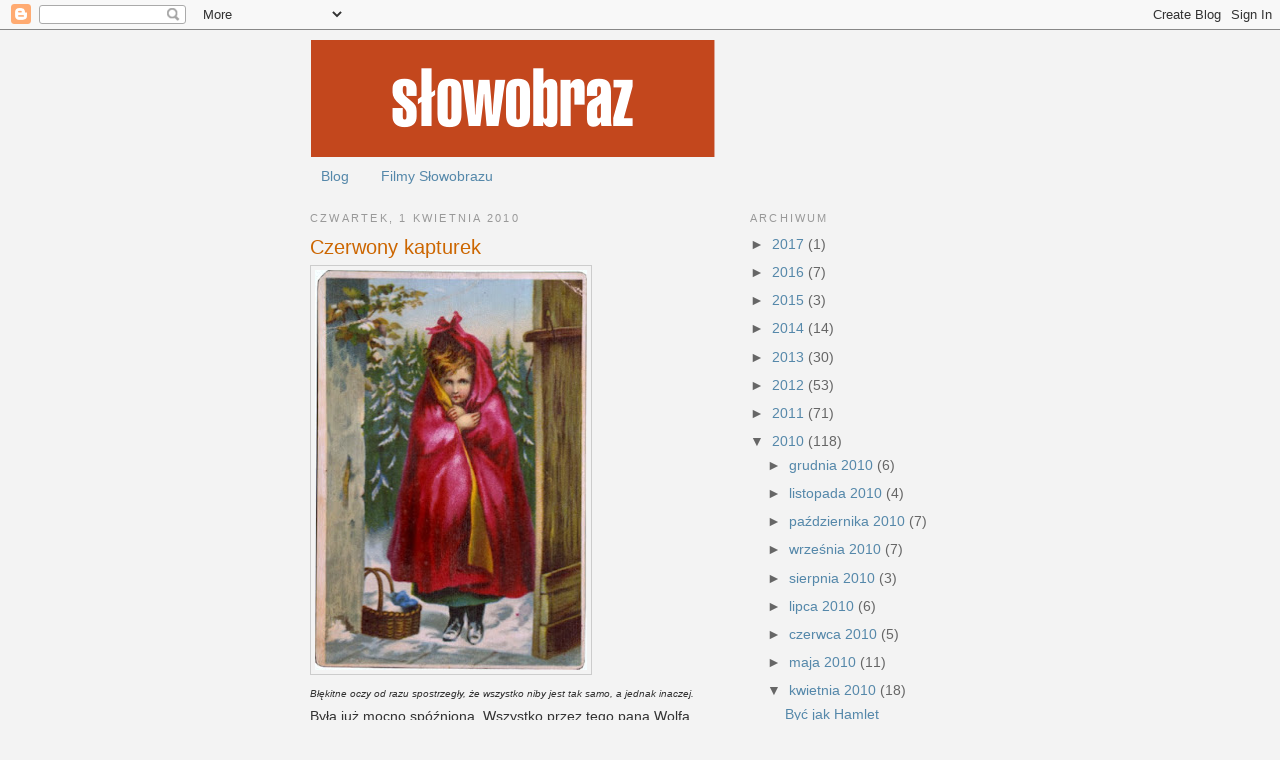

--- FILE ---
content_type: text/html; charset=UTF-8
request_url: https://www.slowobraz.net/2010/03/czerwony-kapturek.html
body_size: 19521
content:
<!DOCTYPE html>
<html dir='ltr' xmlns='http://www.w3.org/1999/xhtml' xmlns:b='http://www.google.com/2005/gml/b' xmlns:data='http://www.google.com/2005/gml/data' xmlns:expr='http://www.google.com/2005/gml/expr'>
<head>
<link href='https://www.blogger.com/static/v1/widgets/2944754296-widget_css_bundle.css' rel='stylesheet' type='text/css'/>
<meta content='text/html; charset=UTF-8' http-equiv='Content-Type'/>
<meta content='blogger' name='generator'/>
<link href='https://www.slowobraz.net/favicon.ico' rel='icon' type='image/x-icon'/>
<link href='http://www.slowobraz.net/2010/03/czerwony-kapturek.html' rel='canonical'/>
<link rel="alternate" type="application/atom+xml" title="Słowobraz - Atom" href="https://www.slowobraz.net/feeds/posts/default" />
<link rel="alternate" type="application/rss+xml" title="Słowobraz - RSS" href="https://www.slowobraz.net/feeds/posts/default?alt=rss" />
<link rel="service.post" type="application/atom+xml" title="Słowobraz - Atom" href="https://www.blogger.com/feeds/3596408019576484188/posts/default" />

<link rel="alternate" type="application/atom+xml" title="Słowobraz - Atom" href="https://www.slowobraz.net/feeds/7507323883121076730/comments/default" />
<!--Can't find substitution for tag [blog.ieCssRetrofitLinks]-->
<link href='https://blogger.googleusercontent.com/img/b/R29vZ2xl/AVvXsEipzlyylI0qQQeg-aDdeT7URuXLspDYzIIOJDlBtYIpu4cKvpdN9MSaMqae5yoAfroQjQ-bJyKhY-4WnGQSMgeU3NFtzr5MV_63bE_jXLZlGgYzIlJGOywQ2bfeY64OcMPthoOZhP_5B9w/s400/czerwony+kapturek-2.jpg' rel='image_src'/>
<meta content='http://www.slowobraz.net/2010/03/czerwony-kapturek.html' property='og:url'/>
<meta content='Czerwony kapturek' property='og:title'/>
<meta content='  Błękitne oczy od razu spostrzegły, że wszystko niby jest tak samo, a jednak inaczej.  Była już mocno spóźniona. Wszystko przez tego pana W...' property='og:description'/>
<meta content='https://blogger.googleusercontent.com/img/b/R29vZ2xl/AVvXsEipzlyylI0qQQeg-aDdeT7URuXLspDYzIIOJDlBtYIpu4cKvpdN9MSaMqae5yoAfroQjQ-bJyKhY-4WnGQSMgeU3NFtzr5MV_63bE_jXLZlGgYzIlJGOywQ2bfeY64OcMPthoOZhP_5B9w/w1200-h630-p-k-no-nu/czerwony+kapturek-2.jpg' property='og:image'/>
<title>Słowobraz: Czerwony kapturek</title>
<style id='page-skin-1' type='text/css'><!--
/*
-----------------------------------------------
Blogger Template Style
Name:     Minima
Designer: Douglas Bowman
URL:      www.stopdesign.com
Date:     26 Feb 2004
Updated by: Blogger Team
----------------------------------------------- */
/* Variable definitions
====================
<Variable name="bgcolor" description="Page Background Color"
type="color" default="#fff">
<Variable name="textcolor" description="Text Color"
type="color" default="#333">
<Variable name="linkcolor" description="Link Color"
type="color" default="#58a">
<Variable name="pagetitlecolor" description="Blog Title Color"
type="color" default="#666">
<Variable name="descriptioncolor" description="Blog Description Color"
type="color" default="#999">
<Variable name="titlecolor" description="Post Title Color"
type="color" default="#c60">
<Variable name="bordercolor" description="Border Color"
type="color" default="#ccc">
<Variable name="sidebarcolor" description="Sidebar Title Color"
type="color" default="#999">
<Variable name="sidebartextcolor" description="Sidebar Text Color"
type="color" default="#666">
<Variable name="visitedlinkcolor" description="Visited Link Color"
type="color" default="#999">
<Variable name="bodyfont" description="Text Font"
type="font" default="normal normal 100% Georgia, Serif">
<Variable name="sidebarfont" description="Sidebar Font"
type="font" default="normal normal 100% Georgia, Serif">
<Variable name="headerfont" description="Sidebar Title Font"
type="font"
default="normal normal 78% 'Trebuchet MS',Trebuchet,Arial,Verdana,Sans-serif">
<Variable name="pagetitlefont" description="Blog Title Font"
type="font"
default="normal normal 200% Georgia, Serif">
<Variable name="descriptionfont" description="Blog Description Font"
type="font"
default="normal normal 78% 'Trebuchet MS', Trebuchet, Arial, Verdana, Sans-serif">
<Variable name="postfooterfont" description="Post Footer Font"
type="font"
default="normal normal 78% 'Trebuchet MS', Trebuchet, Arial, Verdana, Sans-serif">
<Variable name="startSide" description="Side where text starts in blog language"
type="automatic" default="left">
<Variable name="endSide" description="Side where text ends in blog language"
type="automatic" default="right">
*/
/* Use this with templates/template-twocol.html */
body {
background:#f3f3f3;
margin:0;
color:#333333;
font:x-small Georgia Serif;
font-size/* */:/**/small;
font-size: /**/small;
text-align: center;
}
a:link {
color:#5588aa;
text-decoration:none;
}
a:visited {
color:#999999;
text-decoration:none;
}
a:hover {
color:#cc6600;
text-decoration:underline;
}
a img {
border-width:0;
}
/* Header
-----------------------------------------------
*/
#header-wrapper {
width:660px;
;
}
#header-inner {
background-position: center;
margin-left: auto;
margin-right: auto;
}
#header {
margin: 0px;
text-align: center;
}
#header h1 {
margin:5px 5px 0;
padding:15px 20px .25em;
line-height:1.2em;
text-transform:uppercase;
letter-spacing:.2em;
font: normal normal 200% Georgia, Serif;
}
#header a {
color:#666666;
text-decoration:none;
}
#header a:hover {
color:#666666;
}
#header .description {
margin:0 5px 5px;
padding:0 20px 15px;
max-width:700px;
text-transform:uppercase;
letter-spacing:.2em;
line-height: 1.4em;
font: normal normal 78% 'Trebuchet MS', Trebuchet, Arial, Verdana, Sans-serif;
color: #999999;
}
#header img {
margin-left: auto;
margin-right: auto;
}
/* Outer-Wrapper
----------------------------------------------- */
#outer-wrapper {
width: 660px;
margin:0 auto;
padding:10px;
text-align:left;
font: normal normal 110% Trebuchet, Trebuchet MS, Arial, sans-serif;
}
#main-wrapper {
width: 410px;
float: left;
word-wrap: break-word; /* fix for long text breaking sidebar float in IE */
overflow: hidden;     /* fix for long non-text content breaking IE sidebar float */
}
#sidebar-wrapper {
width: 220px;
float: right;
word-wrap: break-word; /* fix for long text breaking sidebar float in IE */
overflow: hidden;      /* fix for long non-text content breaking IE sidebar float */
}
/* Headings
----------------------------------------------- */
h2 {
margin:1.5em 0 .75em;
font:normal normal 78% 'Trebuchet MS',Trebuchet,Arial,Verdana,Sans-serif;
line-height: 1.4em;
text-transform:uppercase;
letter-spacing:.2em;
color:#999999;
}
h5 {
margin:0.5em 0 .5em;
font:normal normal 110% Trebuchet, Trebuchet MS, Arial, sans-serif;
font-size: 10pt;
line-height: 1.3em;
color:#666666;
}
/* Posts
-----------------------------------------------
*/
h2.date-header {
margin:1.5em 0 .5em;
}
.post {
margin:.5em 0 1.5em;
border-bottom:1px dotted #cccccc;
padding-bottom:1.5em;
}
.post h3 {
margin:.25em 0 0;
padding:0 0 4px;
font-size:140%;
font-weight:normal;
line-height:1.4em;
color:#cc6600;
}
.post h3 a, .post h3 a:visited, .post h3 strong {
display:block;
text-decoration:none;
color:#cc6600;
font-weight:normal;
}
.post h3 strong, .post h3 a:hover {
color:#333333;
}
.post-body {
margin:0 0 .75em;
line-height:1.6em;
}
.post-body blockquote {
line-height:1.3em;
}
.post-footer {
margin: .75em 0;
color:#999999;
text-transform:uppercase;
letter-spacing:.1em;
font: normal normal 78% 'Trebuchet MS', Trebuchet, Arial, Verdana, Sans-serif;
line-height: 1.4em;
}
.comment-link {
margin-left:.6em;
}
.post img {
padding:4px;
border:1px solid #cccccc;
}
.post blockquote {
margin:1em 20px;
}
.post blockquote p {
margin:.75em 0;
}
/* Comments
----------------------------------------------- */
#comments h4 {
margin:1em 0;
font-weight: bold;
line-height: 1.4em;
text-transform:uppercase;
letter-spacing:.2em;
color: #999999;
}
#comments-block {
margin:1em 0 1.5em;
line-height:1.6em;
}
#comments-block .comment-author {
margin:.5em 0;
}
#comments-block .comment-body {
margin:.25em 0 0;
}
#comments-block .comment-footer {
margin:-.25em 0 2em;
line-height: 1.4em;
text-transform:uppercase;
letter-spacing:.1em;
}
#comments-block .comment-body p {
margin:0 0 .75em;
}
.deleted-comment {
font-style:italic;
color:gray;
}
#blog-pager-newer-link {
float: left;
}
#blog-pager-older-link {
float: right;
}
#blog-pager {
text-align: center;
}
.feed-links {
clear: both;
line-height: 2.5em;
}
/* Sidebar Content
----------------------------------------------- */
.sidebar {
color: #666666;
line-height: 1.5em;
font: normal normal 99% Trebuchet, Trebuchet MS, Arial, sans-serif;
}
.sidebar ul {
list-style:none;
margin:0 0 0;
padding:0 0 0;
}
.sidebar li {
margin:0;
padding-top:0;
padding-right:0;
padding-bottom:.25em;
padding-left:15px;
text-indent:-15px;
line-height:1.5em;
}
.main .Blog {
border-bottom-width: 0;
}
/* Profile
----------------------------------------------- */
.profile-img {
float: left;
margin-top: 0;
margin-right: 5px;
margin-bottom: 5px;
margin-left: 0;
padding: 4px;
border: 1px solid #cccccc;
}
.profile-data {
margin:0;
text-transform:uppercase;
letter-spacing:.1em;
font: normal normal 78% 'Trebuchet MS', Trebuchet, Arial, Verdana, Sans-serif;
color: #999999;
font-weight: bold;
line-height: 1.6em;
}
.profile-datablock {
margin:.5em 0 .5em;
}
.profile-textblock {
margin: 0.5em 0;
line-height: 1.6em;
}
.profile-link {
font: normal normal 78% 'Trebuchet MS', Trebuchet, Arial, Verdana, Sans-serif;
text-transform: uppercase;
letter-spacing: .1em;
}
/* Footer
----------------------------------------------- */
#footer {
width:660px;
clear:both;
margin:0 auto;
padding-top:15px;
line-height: 1.6em;
letter-spacing:.1em;
text-align: center;
}
/* Archive Calendar Variable Setups
Do not modify unless you know what's what
=========================================
<Variable name="bcCalenderFonts" description="Calendar Font Sizes"
type="font" default="normal normal 100% Tahoma, Arial, Sans-serif" />
<Variable name="bcTableBackgroundColor" description="Calendar Background Color"
type="color" default="#ffffff">
<Variable name="bcTableBorderColor" description="Calendar Border Color"
type="color" default="#000000">
<Variable name="bcTableTextColor" description="Calendar Text Color"
type="color" default="#000000">
<Variable name="bcMenuBackgroundColor" description="Calendar Menu Select Background Color"
type="color" default="#ffffff">
<Variable name="bcMenuTextColor" description="Calendar Menu Select Text Color"
type="color" default="#000000">
<Variable name="bcTableHeaderBackgroundColor" description="Calendar Header Background Color"
type="color" default="#ffffff">
<Variable name="bcTableHeaderTextColor" description="Calendar Header Text  Color"
type="color" default="#000000">
<Variable name="bcTableHighLightColor" description="Calendar Highlight  Color"
type="color" default="#cccccc">
<Variable name="bcCalenderLinksColor" description="Calendar Links  Color"
type="color" default="#0000ff">
<Variable name="bcCalenderLinksHoverColor" description="Calendar Links Hover Color"
type="color" default="#0000ff">
<Variable name="bcTableFooterBackground" description="Calendar Footer Background Color"
type="color" default="#ffffff">
<Variable name="bcFooterLinksColor" description="Calendar Footer LinksColor"
type="color" default="#0000ff">
===========================================
End Archive Calendar Variables */
/* Archive Calendar CSS
----------------------------------------------- */
/* div that holds calendar */
#blogger_calendar { margin:5px 0 0 0;width:98%;}
/* Table Caption - Holds the Archive Select Menu */
#bcaption {border:1px solid #ffffff;padding:2px;margin:10px 0 0;background:#f3f3f3;font:normal normal 100% Tahoma, Arial, Sans-serif}
/* The Archive Select Menu */
#bcaption select {background:#f3f3f3;border:0 solid #f3f3f3;color:#666666;font-weight:bold;text-align:center;}
/* The Heading Section */
table#bcalendar thead {}
/* Head Entries */
table#bcalendar thead tr th {width:20px;text-align:center;padding:2px; border:0px outset #ffffff; font:normal normal 100% Tahoma, Arial, Sans-serif;background:#f3f3f3;color:#666666}
/* The calendar Table */
table#bcalendar {border:1px solid #ffffff;border-top:0; margin:0px 0 0px;width:95%;background:#f3f3f3}
/* The Cells in the Calendar */
table#bcalendar tbody tr td {text-align:center;padding:2px;border:0px outset #ffffff; color:#666666;font:normal normal 100% Tahoma, Arial, Sans-serif;}
/* Links in Calendar */
table#bcalendar tbody tr td a:link, table#bcalendar tbody tr td a:visited, table#bcalendar tbody tr td a:active {font-weight:bold;color:#cc0000;}
table#bcalendar tbody tr td a:hover {color:#cc0000;}
/* First Row Empty Cells */
td.firstCell {visibility:visible;}
/* Cells that have a day in them */
td.filledCell {}
/* Cells that are empty, after the first row */
td.emptyCell {visibility:hidden;}
/* Cells with a Link Entry in them */
td.highlightCell {background:#f3f3f3;border:1px solid #ffffff}
/* Table Footer Navigation */
table#bcNavigation  {width:95%;background:#f3f3f3;border:1px solid #ffffff;border-top:0;color:#666666;font:normal normal 100% Tahoma, Arial, Sans-serif;}
table#bcNavigation a:link {text-decoration:none;color:#cc0000}
td#bcFootPrev {width:10px;}
td#bcFootAll{text-align:center;}
td#bcFootNext {width:10px;}
ul#calendarUl {margin:5px auto 0!important;}
ul#calendarUl li a:link {}

--></style>
<script type='text/javascript'>
//<![CDATA[

var bcLoadingImage = "http://phydeauxredux.googlepages.com/loading-trans.gif";
var bcLoadingMessage = " Loading....";
var bcArchiveNavText = " ";
var bcArchiveNavPrev = '&#9668;';
var bcArchiveNavNext = '&#9658;';
var headDays = ["Niedziela","Poniedziałek","Wtorek","Środa","Czwartek","Piątek","Sobota"];
var headInitial = ["Ndz","Po","Wt","Śr","Cz","Pt","So"];

// Nothing to configure past this point ----------------------------------
var timeOffset;
var bcBlogID;
var calMonth;
var calDay = 1;
var calYear;
var startIndex;
var callmth;
var bcNav = new Array ();
var bcList = new Array ();

//Initialize Fill Array
var fill = ["","31","28","31","30","31","30","31","31","30","31","30","31"];
function openStatus(){
   document.getElementById('calLoadingStatus').style.display = 'block';
   document.getElementById('calendarDisplay').innerHTML = '';
  }
function closeStatus(){
   document.getElementById('calLoadingStatus').style.display = 'none';
  }
function bcLoadStatus(){
   cls = document.getElementById('calLoadingStatus');
   img = document.createElement('img');
   img.src = bcLoadingImage;
   img.style.verticalAlign = 'middle';
   cls.appendChild(img);
   txt = document.createTextNode(bcLoadingMessage);
   cls.appendChild(txt);
  }
function callArchive(mth,yr,nav){
// Check for Leap Years
  if (((yr % 4 == 0) && (yr % 100 != 0)) || (yr % 400 == 0)) {
      fill[2] = '29';
   }
  else {
      fill[2] = '28';
   }
   calMonth = mth;
   calYear = yr;
   if(mth.charAt(0) == 0){
      calMonth = mth.substring(1);
      }
   callmth = mth;
   bcNavAll = document.getElementById('bcFootAll');
   bcNavPrev = document.getElementById('bcFootPrev');
   bcNavNext = document.getElementById('bcFootNext');
   bcSelect = document.getElementById('bcSelection');
   a = document.createElement('a');
   at = document.createTextNode(bcArchiveNavText);
   a.href = bcNav[nav];
   a.appendChild(at);
   bcNavAll.innerHTML = '';
   bcNavAll.appendChild(a);
   bcNavPrev.innerHTML = '';
   bcNavNext.innerHTML = '';
   if(nav <  bcNav.length -1){
      a = document.createElement('a');
      a.innerHTML = bcArchiveNavPrev;
      bcp = parseInt(nav,10) + 1;
      a.href = bcNav[bcp];
      a.title = 'Previous Archive';
      prevSplit = bcList[bcp].split(',');
      a.onclick = function(){bcSelect.options[bcp].selected = true;openStatus();callArchive(prevSplit[0],prevSplit[1],prevSplit[2]);return false;};
      bcNavPrev.appendChild(a);
      }
   if(nav > 0){
      a = document.createElement('a');
      a.innerHTML = bcArchiveNavNext;
      bcn = parseInt(nav,10) - 1;
      a.href = bcNav[bcn];
      a.title = 'Next Archive';
      nextSplit = bcList[bcn].split(',');
      a.onclick = function(){bcSelect.options[bcn].selected = true;openStatus();callArchive(nextSplit[0],nextSplit[1],nextSplit[2]);return false;};
      bcNavNext.appendChild(a);
     }
   script = document.createElement('script');
   script.src = 'http://www.blogger.com/feeds/'+bcBlogId+'/posts/summary?published-max='+calYear+'-'+callmth+'-'+fill[calMonth]+'T23%3A59%3A59'+timeOffset+'&published-min='+calYear+'-'+callmth+'-01T00%3A00%3A00'+timeOffset+'&max-results=100&orderby=published&alt=json-in-script&callback=cReadArchive';
   document.getElementsByTagName('head')[0].appendChild(script);
}

function cReadArchive(root){
// Check for Leap Years
  if (((calYear % 4 == 0) && (calYear % 100 != 0)) || (calYear % 400 == 0)) {
      fill[2] = '29';
   }
  else {
      fill[2] = '28';
   }
    closeStatus();
    document.getElementById('lastRow').style.display = 'none';
    calDis = document.getElementById('calendarDisplay');
    var feed = root.feed;
    var total = feed.openSearch$totalResults.$t;
    var entries = feed.entry || [];
    var fillDate = new Array();
    var fillTitles = new Array();
    fillTitles.length = 32;
    var ul = document.createElement('ul');
    ul.id = 'calendarUl';
    for (var i = 0; i < feed.entry.length; ++i) {
      var entry = feed.entry[i];
      for (var j = 0; j < entry.link.length; ++j) {
       if (entry.link[j].rel == "alternate") { 
       var link = entry.link[j].href; 
       } 
      } 
      var title = entry.title.$t;
      var author = entry.author[0].name.$t;
      var date = entry.published.$t;
      var summary = entry.summary.$t;
      isPublished = date.split('T')[0].split('-')[2];
      if(isPublished.charAt(0) == '0'){
         isPublished = isPublished.substring(1);
         }
      fillDate.push(isPublished);
      if (fillTitles[isPublished]){
          fillTitles[isPublished] = fillTitles[isPublished] + ' | ' + title;
          }
      else {
          fillTitles[isPublished] = title;
          }
      li = document.createElement('li');
      li.style.listType = 'none';
      li.innerHTML = '<a href="'+link+'">'+title+'</a>';
      ul.appendChild(li);

      }
   calDis.appendChild(ul);
   var val1 = parseInt(calDay, 10)
   var valxx = parseInt(calMonth, 10);
   var val2 = valxx - 1;
   var val3 = parseInt(calYear, 10);
   var firstCalDay = new Date(val3,val2,1);
   var val0 = firstCalDay.getDay();
   startIndex = val0 + 1;
  var dayCount = 1;
  for (x =1; x < 38; x++){
      var cell = document.getElementById('cell'+x);
      if( x < startIndex){
          cell.innerHTML = ' ';
          cell.className = 'firstCell';
         }
      if( x >= startIndex){
          cell.innerHTML = dayCount;
          cell.className = 'filledCell';
          for(p = 0; p < fillDate.length; p++){
              if(dayCount == fillDate[p]){
                  if(fillDate[p].length == 1){
                     fillURL = '0'+fillDate[p];
                     }
                  else {
                     fillURL = fillDate[p];
                     }
                  cell.className = 'highlightCell';
                  cell.innerHTML = '<a href="/search?updated-max='+calYear+'-'+callmth+'-'+fillURL+'T23%3A59%3A59'+timeOffset+'&updated-min='+calYear+'-'+callmth+'-'+fillURL+'T00%3A00%3A00'+timeOffset+'" title="'+fillTitles[fillDate[p]].replace(/"/g,'\'')+'">'+dayCount+'</a>';
                 }
              }
          if( dayCount > fill[valxx]){
             cell.innerHTML = ' ';
             cell.className = 'emptyCell';  
             }
          dayCount++;  
         }
      }
    visTotal = parseInt(startIndex) + parseInt(fill[valxx]) -1;
    if(visTotal >35){
        document.getElementById('lastRow').style.display = '';
       }
  }

function initCal(){
   document.getElementById('blogger_calendar').style.display = 'block';
   var bcInit = document.getElementById('bloggerCalendarList').getElementsByTagName('a');
   var bcCount = document.getElementById('bloggerCalendarList').getElementsByTagName('li');
   document.getElementById('bloggerCalendarList').style.display = 'none';
   calHead = document.getElementById('bcHead');
   tr = document.createElement('tr');
   for(t = 0; t < 7; t++){
       th = document.createElement('th');
       th.abbr = headDays[t];
       scope = 'col';
       th.title = headDays[t];
       th.innerHTML = headInitial[t];
       tr.appendChild(th);
      }
   calHead.appendChild(tr);
  for (x = 0; x <bcInit.length;x++){
     var stripYear= bcInit[x].href.split('_')[0].split('/')[3];
     var stripMonth = bcInit[x].href.split('_')[1];
     bcList.push(stripMonth + ','+ stripYear + ',' + x);
     bcNav.push(bcInit[x].href);
     }
  var sel = document.createElement('select');
  sel.id = 'bcSelection';
  sel.onchange = function(){var cSend = this.options[this.selectedIndex].value.split(',');openStatus();callArchive(cSend[0],cSend[1],cSend[2]);};
  q = 0;
  for (r = 0; r <bcList.length; r++){
       var selText = bcInit[r].innerHTML;
       var selCount = bcCount[r].innerHTML.split('> (')[1];
       var selValue = bcList[r];
       sel.options[q] = new Option(selText + ' ('+selCount,selValue);
       q++
       }                    
   document.getElementById('bcaption').appendChild(sel);
   var m = bcList[0].split(',')[0];
   var y = bcList[0].split(',')[1];
   callArchive(m,y,'0');
 }

function timezoneSet(root){
   var feed = root.feed;
   var updated = feed.updated.$t;
   var id = feed.id.$t;
   bcBlogId = id.split('blog-')[1];
   upLength = updated.length;
   if(updated.charAt(upLength-1) == "Z"){timeOffset = "+00:00";}
   else {timeOffset = updated.substring(upLength-6,upLength);}
   timeOffset = encodeURIComponent(timeOffset);
}

//]]>
</script>
<script src='/feeds/posts/summary?max-results=0&alt=json-in-script&callback=timezoneSet'></script>
<script src="//www.literka.com.pl/images/script/FancyZoom.js" type="text/javascript"></script>
<script src="//www.literka.com.pl/images/script/FancyZoomHTML.js" type="text/javascript"></script>
<link href='https://www.blogger.com/dyn-css/authorization.css?targetBlogID=3596408019576484188&amp;zx=b2c5753e-4843-49c1-9637-8d5f84d3687b' media='none' onload='if(media!=&#39;all&#39;)media=&#39;all&#39;' rel='stylesheet'/><noscript><link href='https://www.blogger.com/dyn-css/authorization.css?targetBlogID=3596408019576484188&amp;zx=b2c5753e-4843-49c1-9637-8d5f84d3687b' rel='stylesheet'/></noscript>
<meta name='google-adsense-platform-account' content='ca-host-pub-1556223355139109'/>
<meta name='google-adsense-platform-domain' content='blogspot.com'/>

</head>
<body>
<div class='navbar section' id='navbar'><div class='widget Navbar' data-version='1' id='Navbar1'><script type="text/javascript">
    function setAttributeOnload(object, attribute, val) {
      if(window.addEventListener) {
        window.addEventListener('load',
          function(){ object[attribute] = val; }, false);
      } else {
        window.attachEvent('onload', function(){ object[attribute] = val; });
      }
    }
  </script>
<div id="navbar-iframe-container"></div>
<script type="text/javascript" src="https://apis.google.com/js/platform.js"></script>
<script type="text/javascript">
      gapi.load("gapi.iframes:gapi.iframes.style.bubble", function() {
        if (gapi.iframes && gapi.iframes.getContext) {
          gapi.iframes.getContext().openChild({
              url: 'https://www.blogger.com/navbar/3596408019576484188?po\x3d7507323883121076730\x26origin\x3dhttps://www.slowobraz.net',
              where: document.getElementById("navbar-iframe-container"),
              id: "navbar-iframe"
          });
        }
      });
    </script><script type="text/javascript">
(function() {
var script = document.createElement('script');
script.type = 'text/javascript';
script.src = '//pagead2.googlesyndication.com/pagead/js/google_top_exp.js';
var head = document.getElementsByTagName('head')[0];
if (head) {
head.appendChild(script);
}})();
</script>
</div></div>
<div id='outer-wrapper'><div id='wrap2'>
<!-- skip links for text browsers -->
<span id='skiplinks' style='display:none;'>
<a href='#main'>skip to main </a> |
      <a href='#sidebar'>skip to sidebar</a>
</span>
<div id='header-wrapper'>
<div class='header section' id='header'><div class='widget Header' data-version='1' id='Header1'>
<div id='header-inner'>
<a href='https://www.slowobraz.net/' style='display: block'>
<img alt="Słowobraz" height="117px; " id="Header1_headerimg" src="//1.bp.blogspot.com/_FMiFzE1CKo0/S4FYpCE99aI/AAAAAAAACxU/ygQ9UvkhyDw/S660/winieta+21-02.png" style="display: block" width="659px; ">
</a>
</div>
</div></div>
</div>
<div id='content-wrapper'>
<div id='crosscol-wrapper' style='text-align:center'>
<div class='crosscol section' id='crosscol'><div class='widget PageList' data-version='1' id='PageList1'>
<h2>Strony</h2>
<div class='widget-content'>
<ul>
<li>
<a href='https://www.slowobraz.net/'>Blog</a>
</li>
<li>
<a href='https://www.slowobraz.net/p/filmy-sowobrazu.html'>Filmy Słowobrazu</a>
</li>
</ul>
<div class='clear'></div>
</div>
</div></div>
</div>
<div id='main-wrapper'>
<div class='main section' id='main'><div class='widget Blog' data-version='1' id='Blog1'>
<div class='blog-posts hfeed'>

          <div class="date-outer">
        
<h2 class='date-header'><span>czwartek, 1 kwietnia 2010</span></h2>

          <div class="date-posts">
        
<div class='post-outer'>
<div class='post hentry'>
<a name='7507323883121076730'></a>
<h3 class='post-title entry-title'>
<a href='https://www.slowobraz.net/2010/03/czerwony-kapturek.html'>Czerwony kapturek</a>
</h3>
<div class='post-header-line-1'></div>
<div class='post-body entry-content'>
<div class="separator" style="clear: both; text-align: left;">
<a href="https://blogger.googleusercontent.com/img/b/R29vZ2xl/AVvXsEipzlyylI0qQQeg-aDdeT7URuXLspDYzIIOJDlBtYIpu4cKvpdN9MSaMqae5yoAfroQjQ-bJyKhY-4WnGQSMgeU3NFtzr5MV_63bE_jXLZlGgYzIlJGOywQ2bfeY64OcMPthoOZhP_5B9w/s1600/czerwony+kapturek-2.jpg" imageanchor="1"><img border="0" height="400" src="https://blogger.googleusercontent.com/img/b/R29vZ2xl/AVvXsEipzlyylI0qQQeg-aDdeT7URuXLspDYzIIOJDlBtYIpu4cKvpdN9MSaMqae5yoAfroQjQ-bJyKhY-4WnGQSMgeU3NFtzr5MV_63bE_jXLZlGgYzIlJGOywQ2bfeY64OcMPthoOZhP_5B9w/s400/czerwony+kapturek-2.jpg" width="272" /></a></div>
<i><span style="font-size: x-small;">Błękitne oczy </span></i><i><span style="font-size: x-small;">od razu </span></i><i><span style="font-size: x-small;">spostrzegły, że wszystko niby jest tak samo, a jednak inaczej.</span></i><br />
Była już mocno spóźniona. Wszystko przez tego pana Wolfa, którego spotkała na ścieżce. Uprzejmie zapytał dokąd idzie i wskazał krótszą drogę. Ona wcale nie była krótsza, bo prowadziła przez jakieś mokradła, a potem na kruchą taflę lodu na jeziorze. <br />
<br />
Zawsze była rozsądna i tym razem też nie popełniła błędu. Zawróciła i spostrzegawczości tylko zawdzięcza, że się nie zgubiła. Sosna wygięta jak wiolinowy klucz, ciemny głęboki parów z grubymi konarami po obu stronach, a potem sto pięćdziesiąt pięć kroków w prawo (jak mało która dziewczynka wiedziała, że jeżeli się idzie z powrotem, to w lewo) i znów była na dobrze znanej ścieżce. <br />
<br />
Straciła dobrą godzinę i ciepłe bułeczki, które mama owinęła w lniany obrusik, haftowany w dwa jelonki i sarenkę, już dawno wystygły. Jeszcze tylko chwilka i zobaczy domek babci, cichutko otworzy starą furtkę, a potem, zanim podniesie skobel i uchyli drewniane wrota, solidnie otupie śnieg z trzewików. Siedem razy każda nóżka, na zmianę.<br />
<br />
Błękitne, uważne oczy od razu spostrzegły, że wszystko niby jest tak samo, a jednak inaczej. Nie chodzi nawet o pana Wolfa, który - okazało się - wcale nie szedł wtedy do miasta, bo z całą pewnością był tutaj i siedział z nogami dziwnie wsuniętymi pod stół. Ani o to, że babcia, bardzo przecież chora, bo z mocno zaczerwienionymi od gorączki uszami, cerowała siatkowe pończochy, które zaledwie wczoraj dostała pod choinkę. I nie o to, że ten w wielkie czerwone kropki krawat pana Wolfa zawiązany był na metalowej ramie łóżka, tuż pod obrazem z trzema aniołkami.<br />
<br />
Chodziło o wodę. O szum wody w łazience. I o głos. Znajomy głos pana Forestera. Pośpiewywał radośnie, fałszując, jak potrafią to tylko mężczyźni:<br />
<blockquote>
Hej, idem w las, piórko mi się migoce.<br />
Hej! idem w las - dudni ziemia, gdy krocę!</blockquote>
Zaśpiewał tak trzy i ćwierć raza (skończył na "piórko"), a potem dziwnie miękko i tajemniczo, otwierając powoli drzwi:<br />
<blockquote>
Babciu, a dlaczego mam ...</blockquote>
<div style="text-align: center;">
* * *</div>
Często wspomina tamten dzień, który wiele zmienił w jej spojrzeniu na świat. Na przykład przestała liczyć i otupywać trzewiki. Wkrótce wysłano ją do miasta, gdzie mieszkając w internacie kończyła kolejne szkoły. Teraz jest na drugim roku etnologii stosowanej. Z babcią, wbrew zakazowi rodziców, wymienia skryte listy. Ostatnio wysłała jej swoją <a href="http://www.malltop1.com/UpLoad/Pro_Images_02/o_Little-red-riding-hood-costume-N6763_15_8_615.jpg">fotografię z ćwiczeń</a>.<br />
<br />
---------------------------------------<br />
<span style="font-size: x-small;">Ilustracja to rewers ulotki reklamowej w formie karty do gry,&nbsp; <i>Dr. Jayne's expectorant, Dr. Jayne's liniment, and Dr. Jayne's sanative pills, </i></span><span style="font-size: x-small;">(1875 - 1900).</span>
<div style='clear: both;'></div>
</div>
<div class='post-footer'>
<div class='post-footer-line post-footer-line-1'><span class='post-author vcard'>
Autor: Jerzy,
        
</span>
<span class='post-timestamp'>
<a class='timestamp-link' href='https://www.slowobraz.net/2010/03/czerwony-kapturek.html' rel='bookmark' title='permanent link'><abbr class='published' title='2010-04-01T00:01:00+02:00'>czwartek, kwietnia 01, 2010</abbr></a>
</span>
<br/>
<span class='post-icons'>
<span class='item-action'>
<a href='https://www.blogger.com/email-post/3596408019576484188/7507323883121076730' title='Wyślij posta przez e-mail'>
<img alt="" class="icon-action" height="13" src="//www.blogger.com/img/icon18_email.gif" width="18">
</a>
</span>
<span class='item-control blog-admin pid-1522253168'>
<a href='https://www.blogger.com/post-edit.g?blogID=3596408019576484188&postID=7507323883121076730&from=pencil' title='Edytuj post'>
<img alt='' class='icon-action' height='18' src='https://resources.blogblog.com/img/icon18_edit_allbkg.gif' width='18'/>
</a>
</span>
</span>
<span class='post-backlinks post-comment-link'>
</span>
</div>
<div class='post-footer-line post-footer-line-2'><span class='post-labels'>
Etykiety:
<a href='https://www.slowobraz.net/search/label/%C5%BCart%20liryczny' rel='tag'>żart liryczny</a>
</span>
<span class='post-comment-link'><h1>
</h1></span>
</div>
<div class='post-footer-line post-footer-line-3'></div>
</div>
</div>
<div class='comments' id='comments'>
<a name='comments'></a>
<h4>3 komentarze:</h4>
<div class='comments-content'>
<script async='async' src='' type='text/javascript'></script>
<script type='text/javascript'>
    (function() {
      var items = null;
      var msgs = null;
      var config = {};

// <![CDATA[
      var cursor = null;
      if (items && items.length > 0) {
        cursor = parseInt(items[items.length - 1].timestamp) + 1;
      }

      var bodyFromEntry = function(entry) {
        var text = (entry &&
                    ((entry.content && entry.content.$t) ||
                     (entry.summary && entry.summary.$t))) ||
            '';
        if (entry && entry.gd$extendedProperty) {
          for (var k in entry.gd$extendedProperty) {
            if (entry.gd$extendedProperty[k].name == 'blogger.contentRemoved') {
              return '<span class="deleted-comment">' + text + '</span>';
            }
          }
        }
        return text;
      }

      var parse = function(data) {
        cursor = null;
        var comments = [];
        if (data && data.feed && data.feed.entry) {
          for (var i = 0, entry; entry = data.feed.entry[i]; i++) {
            var comment = {};
            // comment ID, parsed out of the original id format
            var id = /blog-(\d+).post-(\d+)/.exec(entry.id.$t);
            comment.id = id ? id[2] : null;
            comment.body = bodyFromEntry(entry);
            comment.timestamp = Date.parse(entry.published.$t) + '';
            if (entry.author && entry.author.constructor === Array) {
              var auth = entry.author[0];
              if (auth) {
                comment.author = {
                  name: (auth.name ? auth.name.$t : undefined),
                  profileUrl: (auth.uri ? auth.uri.$t : undefined),
                  avatarUrl: (auth.gd$image ? auth.gd$image.src : undefined)
                };
              }
            }
            if (entry.link) {
              if (entry.link[2]) {
                comment.link = comment.permalink = entry.link[2].href;
              }
              if (entry.link[3]) {
                var pid = /.*comments\/default\/(\d+)\?.*/.exec(entry.link[3].href);
                if (pid && pid[1]) {
                  comment.parentId = pid[1];
                }
              }
            }
            comment.deleteclass = 'item-control blog-admin';
            if (entry.gd$extendedProperty) {
              for (var k in entry.gd$extendedProperty) {
                if (entry.gd$extendedProperty[k].name == 'blogger.itemClass') {
                  comment.deleteclass += ' ' + entry.gd$extendedProperty[k].value;
                } else if (entry.gd$extendedProperty[k].name == 'blogger.displayTime') {
                  comment.displayTime = entry.gd$extendedProperty[k].value;
                }
              }
            }
            comments.push(comment);
          }
        }
        return comments;
      };

      var paginator = function(callback) {
        if (hasMore()) {
          var url = config.feed + '?alt=json&v=2&orderby=published&reverse=false&max-results=50';
          if (cursor) {
            url += '&published-min=' + new Date(cursor).toISOString();
          }
          window.bloggercomments = function(data) {
            var parsed = parse(data);
            cursor = parsed.length < 50 ? null
                : parseInt(parsed[parsed.length - 1].timestamp) + 1
            callback(parsed);
            window.bloggercomments = null;
          }
          url += '&callback=bloggercomments';
          var script = document.createElement('script');
          script.type = 'text/javascript';
          script.src = url;
          document.getElementsByTagName('head')[0].appendChild(script);
        }
      };
      var hasMore = function() {
        return !!cursor;
      };
      var getMeta = function(key, comment) {
        if ('iswriter' == key) {
          var matches = !!comment.author
              && comment.author.name == config.authorName
              && comment.author.profileUrl == config.authorUrl;
          return matches ? 'true' : '';
        } else if ('deletelink' == key) {
          return config.baseUri + '/comment/delete/'
               + config.blogId + '/' + comment.id;
        } else if ('deleteclass' == key) {
          return comment.deleteclass;
        }
        return '';
      };

      var replybox = null;
      var replyUrlParts = null;
      var replyParent = undefined;

      var onReply = function(commentId, domId) {
        if (replybox == null) {
          // lazily cache replybox, and adjust to suit this style:
          replybox = document.getElementById('comment-editor');
          if (replybox != null) {
            replybox.height = '250px';
            replybox.style.display = 'block';
            replyUrlParts = replybox.src.split('#');
          }
        }
        if (replybox && (commentId !== replyParent)) {
          replybox.src = '';
          document.getElementById(domId).insertBefore(replybox, null);
          replybox.src = replyUrlParts[0]
              + (commentId ? '&parentID=' + commentId : '')
              + '#' + replyUrlParts[1];
          replyParent = commentId;
        }
      };

      var hash = (window.location.hash || '#').substring(1);
      var startThread, targetComment;
      if (/^comment-form_/.test(hash)) {
        startThread = hash.substring('comment-form_'.length);
      } else if (/^c[0-9]+$/.test(hash)) {
        targetComment = hash.substring(1);
      }

      // Configure commenting API:
      var configJso = {
        'maxDepth': config.maxThreadDepth
      };
      var provider = {
        'id': config.postId,
        'data': items,
        'loadNext': paginator,
        'hasMore': hasMore,
        'getMeta': getMeta,
        'onReply': onReply,
        'rendered': true,
        'initComment': targetComment,
        'initReplyThread': startThread,
        'config': configJso,
        'messages': msgs
      };

      var render = function() {
        if (window.goog && window.goog.comments) {
          var holder = document.getElementById('comment-holder');
          window.goog.comments.render(holder, provider);
        }
      };

      // render now, or queue to render when library loads:
      if (window.goog && window.goog.comments) {
        render();
      } else {
        window.goog = window.goog || {};
        window.goog.comments = window.goog.comments || {};
        window.goog.comments.loadQueue = window.goog.comments.loadQueue || [];
        window.goog.comments.loadQueue.push(render);
      }
    })();
// ]]>
  </script>
<div id='comment-holder'>
<div class="comment-thread toplevel-thread"><ol id="top-ra"><li class="comment" id="c4221713967402590371"><div class="avatar-image-container"><img src="//resources.blogblog.com/img/blank.gif" alt=""/></div><div class="comment-block"><div class="comment-header"><cite class="user">AnnaBB</cite><span class="icon user "></span><span class="datetime secondary-text"><a rel="nofollow" href="https://www.slowobraz.net/2010/03/czerwony-kapturek.html?showComment=1270118754770#c4221713967402590371">1 kwi 2010, 12:45:00</a></span></div><p class="comment-content">Jeszcze jedna wersja :<br>http://www.youtube.com/watch?v=JLXnX3D3WiQ</p><span class="comment-actions secondary-text"><a class="comment-reply" target="_self" data-comment-id="4221713967402590371">Odpowiedz</a><span class="item-control blog-admin blog-admin pid-1663907251"><a target="_self" href="https://www.blogger.com/comment/delete/3596408019576484188/4221713967402590371">Usuń</a></span></span></div><div class="comment-replies"><div id="c4221713967402590371-rt" class="comment-thread inline-thread hidden"><span class="thread-toggle thread-expanded"><span class="thread-arrow"></span><span class="thread-count"><a target="_self">Odpowiedzi</a></span></span><ol id="c4221713967402590371-ra" class="thread-chrome thread-expanded"><div></div><div id="c4221713967402590371-continue" class="continue"><a class="comment-reply" target="_self" data-comment-id="4221713967402590371">Odpowiedz</a></div></ol></div></div><div class="comment-replybox-single" id="c4221713967402590371-ce"></div></li><li class="comment" id="c5230492600010641711"><div class="avatar-image-container"><img src="//resources.blogblog.com/img/blank.gif" alt=""/></div><div class="comment-block"><div class="comment-header"><cite class="user">Anonimowy</cite><span class="icon user "></span><span class="datetime secondary-text"><a rel="nofollow" href="https://www.slowobraz.net/2010/03/czerwony-kapturek.html?showComment=1270156117766#c5230492600010641711">1 kwi 2010, 23:08:00</a></span></div><p class="comment-content">Chyba uległa wyraźnym wpływom Milo Manara<br>http://www.kazet.bial.pl/2002_08/manara2.html<br>Przyznam, że też podobają mi się jego prace.</p><span class="comment-actions secondary-text"><a class="comment-reply" target="_self" data-comment-id="5230492600010641711">Odpowiedz</a><span class="item-control blog-admin blog-admin pid-1663907251"><a target="_self" href="https://www.blogger.com/comment/delete/3596408019576484188/5230492600010641711">Usuń</a></span></span></div><div class="comment-replies"><div id="c5230492600010641711-rt" class="comment-thread inline-thread hidden"><span class="thread-toggle thread-expanded"><span class="thread-arrow"></span><span class="thread-count"><a target="_self">Odpowiedzi</a></span></span><ol id="c5230492600010641711-ra" class="thread-chrome thread-expanded"><div></div><div id="c5230492600010641711-continue" class="continue"><a class="comment-reply" target="_self" data-comment-id="5230492600010641711">Odpowiedz</a></div></ol></div></div><div class="comment-replybox-single" id="c5230492600010641711-ce"></div></li><li class="comment" id="c7490005208071486146"><div class="avatar-image-container"><img src="//resources.blogblog.com/img/blank.gif" alt=""/></div><div class="comment-block"><div class="comment-header"><cite class="user"><a href="http://www.estilo-sklep.pl/autoklawy/153-autoklaw-klasa-b-12l-z-drukarka-sun-12-iip.html" rel="nofollow">Autoklaw</a></cite><span class="icon user "></span><span class="datetime secondary-text"><a rel="nofollow" href="https://www.slowobraz.net/2010/03/czerwony-kapturek.html?showComment=1481381377475#c7490005208071486146">10 gru 2016, 15:49:00</a></span></div><p class="comment-content">bardzo mi się podoba :)</p><span class="comment-actions secondary-text"><a class="comment-reply" target="_self" data-comment-id="7490005208071486146">Odpowiedz</a><span class="item-control blog-admin blog-admin pid-1663907251"><a target="_self" href="https://www.blogger.com/comment/delete/3596408019576484188/7490005208071486146">Usuń</a></span></span></div><div class="comment-replies"><div id="c7490005208071486146-rt" class="comment-thread inline-thread hidden"><span class="thread-toggle thread-expanded"><span class="thread-arrow"></span><span class="thread-count"><a target="_self">Odpowiedzi</a></span></span><ol id="c7490005208071486146-ra" class="thread-chrome thread-expanded"><div></div><div id="c7490005208071486146-continue" class="continue"><a class="comment-reply" target="_self" data-comment-id="7490005208071486146">Odpowiedz</a></div></ol></div></div><div class="comment-replybox-single" id="c7490005208071486146-ce"></div></li></ol><div id="top-continue" class="continue"><a class="comment-reply" target="_self">Dodaj komentarz</a></div><div class="comment-replybox-thread" id="top-ce"></div><div class="loadmore hidden" data-post-id="7507323883121076730"><a target="_self">Wczytaj więcej...</a></div></div>
</div>
</div>
<p class='comment-footer'>
<div class='comment-form'>
<a name='comment-form'></a>
<p>
</p>
<a href='https://www.blogger.com/comment/frame/3596408019576484188?po=7507323883121076730&hl=pl&saa=85391&origin=https://www.slowobraz.net' id='comment-editor-src'></a>
<iframe allowtransparency='true' class='blogger-iframe-colorize blogger-comment-from-post' frameborder='0' height='410px' id='comment-editor' name='comment-editor' src='' width='100%'></iframe>
<script src='https://www.blogger.com/static/v1/jsbin/2830521187-comment_from_post_iframe.js' type='text/javascript'></script>
<script type='text/javascript'>
      BLOG_CMT_createIframe('https://www.blogger.com/rpc_relay.html');
    </script>
</div>
</p>
<div id='backlinks-container'>
<div id='Blog1_backlinks-container'>
</div>
</div>
</div>
</div>

        </div></div>
      
</div>
<div class='blog-pager' id='blog-pager'>
<span id='blog-pager-newer-link'>
<a class='blog-pager-newer-link' href='https://www.slowobraz.net/2010/04/spotykam-go-codziennie.html' id='Blog1_blog-pager-newer-link' title='Nowszy post'>Nowszy post</a>
</span>
<span id='blog-pager-older-link'>
<a class='blog-pager-older-link' href='https://www.slowobraz.net/2010/03/niezapomniane.html' id='Blog1_blog-pager-older-link' title='Starszy post'>Starszy post</a>
</span>
<a class='home-link' href='https://www.slowobraz.net/'>Strona główna</a>
</div>
<div class='clear'></div>
<div class='post-feeds'>
<div class='feed-links'>
Subskrybuj:
<a class='feed-link' href='https://www.slowobraz.net/feeds/7507323883121076730/comments/default' target='_blank' type='application/atom+xml'>Komentarze do posta (Atom)</a>
</div>
</div>
</div></div>
</div>
<div id='sidebar-wrapper'>
<div class='sidebar section' id='sidebar'><div class='widget BlogArchive' data-version='1' id='BlogArchive1'>
<h2>Archiwum</h2>
<div class='widget-content'>
<div id='ArchiveList'>
<div id='BlogArchive1_ArchiveList'>
<ul class='hierarchy'>
<li class='archivedate collapsed'>
<a class='toggle' href='javascript:void(0)'>
<span class='zippy'>

        &#9658;&#160;
      
</span>
</a>
<a class='post-count-link' href='https://www.slowobraz.net/2017/'>
2017
</a>
<span class='post-count' dir='ltr'>(1)</span>
<ul class='hierarchy'>
<li class='archivedate collapsed'>
<a class='toggle' href='javascript:void(0)'>
<span class='zippy'>

        &#9658;&#160;
      
</span>
</a>
<a class='post-count-link' href='https://www.slowobraz.net/2017/08/'>
sierpnia 2017
</a>
<span class='post-count' dir='ltr'>(1)</span>
</li>
</ul>
</li>
</ul>
<ul class='hierarchy'>
<li class='archivedate collapsed'>
<a class='toggle' href='javascript:void(0)'>
<span class='zippy'>

        &#9658;&#160;
      
</span>
</a>
<a class='post-count-link' href='https://www.slowobraz.net/2016/'>
2016
</a>
<span class='post-count' dir='ltr'>(7)</span>
<ul class='hierarchy'>
<li class='archivedate collapsed'>
<a class='toggle' href='javascript:void(0)'>
<span class='zippy'>

        &#9658;&#160;
      
</span>
</a>
<a class='post-count-link' href='https://www.slowobraz.net/2016/10/'>
października 2016
</a>
<span class='post-count' dir='ltr'>(1)</span>
</li>
</ul>
<ul class='hierarchy'>
<li class='archivedate collapsed'>
<a class='toggle' href='javascript:void(0)'>
<span class='zippy'>

        &#9658;&#160;
      
</span>
</a>
<a class='post-count-link' href='https://www.slowobraz.net/2016/08/'>
sierpnia 2016
</a>
<span class='post-count' dir='ltr'>(1)</span>
</li>
</ul>
<ul class='hierarchy'>
<li class='archivedate collapsed'>
<a class='toggle' href='javascript:void(0)'>
<span class='zippy'>

        &#9658;&#160;
      
</span>
</a>
<a class='post-count-link' href='https://www.slowobraz.net/2016/05/'>
maja 2016
</a>
<span class='post-count' dir='ltr'>(1)</span>
</li>
</ul>
<ul class='hierarchy'>
<li class='archivedate collapsed'>
<a class='toggle' href='javascript:void(0)'>
<span class='zippy'>

        &#9658;&#160;
      
</span>
</a>
<a class='post-count-link' href='https://www.slowobraz.net/2016/03/'>
marca 2016
</a>
<span class='post-count' dir='ltr'>(4)</span>
</li>
</ul>
</li>
</ul>
<ul class='hierarchy'>
<li class='archivedate collapsed'>
<a class='toggle' href='javascript:void(0)'>
<span class='zippy'>

        &#9658;&#160;
      
</span>
</a>
<a class='post-count-link' href='https://www.slowobraz.net/2015/'>
2015
</a>
<span class='post-count' dir='ltr'>(3)</span>
<ul class='hierarchy'>
<li class='archivedate collapsed'>
<a class='toggle' href='javascript:void(0)'>
<span class='zippy'>

        &#9658;&#160;
      
</span>
</a>
<a class='post-count-link' href='https://www.slowobraz.net/2015/08/'>
sierpnia 2015
</a>
<span class='post-count' dir='ltr'>(2)</span>
</li>
</ul>
<ul class='hierarchy'>
<li class='archivedate collapsed'>
<a class='toggle' href='javascript:void(0)'>
<span class='zippy'>

        &#9658;&#160;
      
</span>
</a>
<a class='post-count-link' href='https://www.slowobraz.net/2015/03/'>
marca 2015
</a>
<span class='post-count' dir='ltr'>(1)</span>
</li>
</ul>
</li>
</ul>
<ul class='hierarchy'>
<li class='archivedate collapsed'>
<a class='toggle' href='javascript:void(0)'>
<span class='zippy'>

        &#9658;&#160;
      
</span>
</a>
<a class='post-count-link' href='https://www.slowobraz.net/2014/'>
2014
</a>
<span class='post-count' dir='ltr'>(14)</span>
<ul class='hierarchy'>
<li class='archivedate collapsed'>
<a class='toggle' href='javascript:void(0)'>
<span class='zippy'>

        &#9658;&#160;
      
</span>
</a>
<a class='post-count-link' href='https://www.slowobraz.net/2014/11/'>
listopada 2014
</a>
<span class='post-count' dir='ltr'>(1)</span>
</li>
</ul>
<ul class='hierarchy'>
<li class='archivedate collapsed'>
<a class='toggle' href='javascript:void(0)'>
<span class='zippy'>

        &#9658;&#160;
      
</span>
</a>
<a class='post-count-link' href='https://www.slowobraz.net/2014/09/'>
września 2014
</a>
<span class='post-count' dir='ltr'>(1)</span>
</li>
</ul>
<ul class='hierarchy'>
<li class='archivedate collapsed'>
<a class='toggle' href='javascript:void(0)'>
<span class='zippy'>

        &#9658;&#160;
      
</span>
</a>
<a class='post-count-link' href='https://www.slowobraz.net/2014/08/'>
sierpnia 2014
</a>
<span class='post-count' dir='ltr'>(3)</span>
</li>
</ul>
<ul class='hierarchy'>
<li class='archivedate collapsed'>
<a class='toggle' href='javascript:void(0)'>
<span class='zippy'>

        &#9658;&#160;
      
</span>
</a>
<a class='post-count-link' href='https://www.slowobraz.net/2014/07/'>
lipca 2014
</a>
<span class='post-count' dir='ltr'>(1)</span>
</li>
</ul>
<ul class='hierarchy'>
<li class='archivedate collapsed'>
<a class='toggle' href='javascript:void(0)'>
<span class='zippy'>

        &#9658;&#160;
      
</span>
</a>
<a class='post-count-link' href='https://www.slowobraz.net/2014/05/'>
maja 2014
</a>
<span class='post-count' dir='ltr'>(1)</span>
</li>
</ul>
<ul class='hierarchy'>
<li class='archivedate collapsed'>
<a class='toggle' href='javascript:void(0)'>
<span class='zippy'>

        &#9658;&#160;
      
</span>
</a>
<a class='post-count-link' href='https://www.slowobraz.net/2014/04/'>
kwietnia 2014
</a>
<span class='post-count' dir='ltr'>(3)</span>
</li>
</ul>
<ul class='hierarchy'>
<li class='archivedate collapsed'>
<a class='toggle' href='javascript:void(0)'>
<span class='zippy'>

        &#9658;&#160;
      
</span>
</a>
<a class='post-count-link' href='https://www.slowobraz.net/2014/03/'>
marca 2014
</a>
<span class='post-count' dir='ltr'>(1)</span>
</li>
</ul>
<ul class='hierarchy'>
<li class='archivedate collapsed'>
<a class='toggle' href='javascript:void(0)'>
<span class='zippy'>

        &#9658;&#160;
      
</span>
</a>
<a class='post-count-link' href='https://www.slowobraz.net/2014/02/'>
lutego 2014
</a>
<span class='post-count' dir='ltr'>(1)</span>
</li>
</ul>
<ul class='hierarchy'>
<li class='archivedate collapsed'>
<a class='toggle' href='javascript:void(0)'>
<span class='zippy'>

        &#9658;&#160;
      
</span>
</a>
<a class='post-count-link' href='https://www.slowobraz.net/2014/01/'>
stycznia 2014
</a>
<span class='post-count' dir='ltr'>(2)</span>
</li>
</ul>
</li>
</ul>
<ul class='hierarchy'>
<li class='archivedate collapsed'>
<a class='toggle' href='javascript:void(0)'>
<span class='zippy'>

        &#9658;&#160;
      
</span>
</a>
<a class='post-count-link' href='https://www.slowobraz.net/2013/'>
2013
</a>
<span class='post-count' dir='ltr'>(30)</span>
<ul class='hierarchy'>
<li class='archivedate collapsed'>
<a class='toggle' href='javascript:void(0)'>
<span class='zippy'>

        &#9658;&#160;
      
</span>
</a>
<a class='post-count-link' href='https://www.slowobraz.net/2013/11/'>
listopada 2013
</a>
<span class='post-count' dir='ltr'>(2)</span>
</li>
</ul>
<ul class='hierarchy'>
<li class='archivedate collapsed'>
<a class='toggle' href='javascript:void(0)'>
<span class='zippy'>

        &#9658;&#160;
      
</span>
</a>
<a class='post-count-link' href='https://www.slowobraz.net/2013/10/'>
października 2013
</a>
<span class='post-count' dir='ltr'>(2)</span>
</li>
</ul>
<ul class='hierarchy'>
<li class='archivedate collapsed'>
<a class='toggle' href='javascript:void(0)'>
<span class='zippy'>

        &#9658;&#160;
      
</span>
</a>
<a class='post-count-link' href='https://www.slowobraz.net/2013/09/'>
września 2013
</a>
<span class='post-count' dir='ltr'>(1)</span>
</li>
</ul>
<ul class='hierarchy'>
<li class='archivedate collapsed'>
<a class='toggle' href='javascript:void(0)'>
<span class='zippy'>

        &#9658;&#160;
      
</span>
</a>
<a class='post-count-link' href='https://www.slowobraz.net/2013/06/'>
czerwca 2013
</a>
<span class='post-count' dir='ltr'>(2)</span>
</li>
</ul>
<ul class='hierarchy'>
<li class='archivedate collapsed'>
<a class='toggle' href='javascript:void(0)'>
<span class='zippy'>

        &#9658;&#160;
      
</span>
</a>
<a class='post-count-link' href='https://www.slowobraz.net/2013/05/'>
maja 2013
</a>
<span class='post-count' dir='ltr'>(1)</span>
</li>
</ul>
<ul class='hierarchy'>
<li class='archivedate collapsed'>
<a class='toggle' href='javascript:void(0)'>
<span class='zippy'>

        &#9658;&#160;
      
</span>
</a>
<a class='post-count-link' href='https://www.slowobraz.net/2013/04/'>
kwietnia 2013
</a>
<span class='post-count' dir='ltr'>(3)</span>
</li>
</ul>
<ul class='hierarchy'>
<li class='archivedate collapsed'>
<a class='toggle' href='javascript:void(0)'>
<span class='zippy'>

        &#9658;&#160;
      
</span>
</a>
<a class='post-count-link' href='https://www.slowobraz.net/2013/03/'>
marca 2013
</a>
<span class='post-count' dir='ltr'>(7)</span>
</li>
</ul>
<ul class='hierarchy'>
<li class='archivedate collapsed'>
<a class='toggle' href='javascript:void(0)'>
<span class='zippy'>

        &#9658;&#160;
      
</span>
</a>
<a class='post-count-link' href='https://www.slowobraz.net/2013/02/'>
lutego 2013
</a>
<span class='post-count' dir='ltr'>(6)</span>
</li>
</ul>
<ul class='hierarchy'>
<li class='archivedate collapsed'>
<a class='toggle' href='javascript:void(0)'>
<span class='zippy'>

        &#9658;&#160;
      
</span>
</a>
<a class='post-count-link' href='https://www.slowobraz.net/2013/01/'>
stycznia 2013
</a>
<span class='post-count' dir='ltr'>(6)</span>
</li>
</ul>
</li>
</ul>
<ul class='hierarchy'>
<li class='archivedate collapsed'>
<a class='toggle' href='javascript:void(0)'>
<span class='zippy'>

        &#9658;&#160;
      
</span>
</a>
<a class='post-count-link' href='https://www.slowobraz.net/2012/'>
2012
</a>
<span class='post-count' dir='ltr'>(53)</span>
<ul class='hierarchy'>
<li class='archivedate collapsed'>
<a class='toggle' href='javascript:void(0)'>
<span class='zippy'>

        &#9658;&#160;
      
</span>
</a>
<a class='post-count-link' href='https://www.slowobraz.net/2012/12/'>
grudnia 2012
</a>
<span class='post-count' dir='ltr'>(3)</span>
</li>
</ul>
<ul class='hierarchy'>
<li class='archivedate collapsed'>
<a class='toggle' href='javascript:void(0)'>
<span class='zippy'>

        &#9658;&#160;
      
</span>
</a>
<a class='post-count-link' href='https://www.slowobraz.net/2012/11/'>
listopada 2012
</a>
<span class='post-count' dir='ltr'>(3)</span>
</li>
</ul>
<ul class='hierarchy'>
<li class='archivedate collapsed'>
<a class='toggle' href='javascript:void(0)'>
<span class='zippy'>

        &#9658;&#160;
      
</span>
</a>
<a class='post-count-link' href='https://www.slowobraz.net/2012/10/'>
października 2012
</a>
<span class='post-count' dir='ltr'>(2)</span>
</li>
</ul>
<ul class='hierarchy'>
<li class='archivedate collapsed'>
<a class='toggle' href='javascript:void(0)'>
<span class='zippy'>

        &#9658;&#160;
      
</span>
</a>
<a class='post-count-link' href='https://www.slowobraz.net/2012/09/'>
września 2012
</a>
<span class='post-count' dir='ltr'>(4)</span>
</li>
</ul>
<ul class='hierarchy'>
<li class='archivedate collapsed'>
<a class='toggle' href='javascript:void(0)'>
<span class='zippy'>

        &#9658;&#160;
      
</span>
</a>
<a class='post-count-link' href='https://www.slowobraz.net/2012/08/'>
sierpnia 2012
</a>
<span class='post-count' dir='ltr'>(6)</span>
</li>
</ul>
<ul class='hierarchy'>
<li class='archivedate collapsed'>
<a class='toggle' href='javascript:void(0)'>
<span class='zippy'>

        &#9658;&#160;
      
</span>
</a>
<a class='post-count-link' href='https://www.slowobraz.net/2012/07/'>
lipca 2012
</a>
<span class='post-count' dir='ltr'>(5)</span>
</li>
</ul>
<ul class='hierarchy'>
<li class='archivedate collapsed'>
<a class='toggle' href='javascript:void(0)'>
<span class='zippy'>

        &#9658;&#160;
      
</span>
</a>
<a class='post-count-link' href='https://www.slowobraz.net/2012/06/'>
czerwca 2012
</a>
<span class='post-count' dir='ltr'>(2)</span>
</li>
</ul>
<ul class='hierarchy'>
<li class='archivedate collapsed'>
<a class='toggle' href='javascript:void(0)'>
<span class='zippy'>

        &#9658;&#160;
      
</span>
</a>
<a class='post-count-link' href='https://www.slowobraz.net/2012/05/'>
maja 2012
</a>
<span class='post-count' dir='ltr'>(3)</span>
</li>
</ul>
<ul class='hierarchy'>
<li class='archivedate collapsed'>
<a class='toggle' href='javascript:void(0)'>
<span class='zippy'>

        &#9658;&#160;
      
</span>
</a>
<a class='post-count-link' href='https://www.slowobraz.net/2012/04/'>
kwietnia 2012
</a>
<span class='post-count' dir='ltr'>(5)</span>
</li>
</ul>
<ul class='hierarchy'>
<li class='archivedate collapsed'>
<a class='toggle' href='javascript:void(0)'>
<span class='zippy'>

        &#9658;&#160;
      
</span>
</a>
<a class='post-count-link' href='https://www.slowobraz.net/2012/03/'>
marca 2012
</a>
<span class='post-count' dir='ltr'>(5)</span>
</li>
</ul>
<ul class='hierarchy'>
<li class='archivedate collapsed'>
<a class='toggle' href='javascript:void(0)'>
<span class='zippy'>

        &#9658;&#160;
      
</span>
</a>
<a class='post-count-link' href='https://www.slowobraz.net/2012/02/'>
lutego 2012
</a>
<span class='post-count' dir='ltr'>(11)</span>
</li>
</ul>
<ul class='hierarchy'>
<li class='archivedate collapsed'>
<a class='toggle' href='javascript:void(0)'>
<span class='zippy'>

        &#9658;&#160;
      
</span>
</a>
<a class='post-count-link' href='https://www.slowobraz.net/2012/01/'>
stycznia 2012
</a>
<span class='post-count' dir='ltr'>(4)</span>
</li>
</ul>
</li>
</ul>
<ul class='hierarchy'>
<li class='archivedate collapsed'>
<a class='toggle' href='javascript:void(0)'>
<span class='zippy'>

        &#9658;&#160;
      
</span>
</a>
<a class='post-count-link' href='https://www.slowobraz.net/2011/'>
2011
</a>
<span class='post-count' dir='ltr'>(71)</span>
<ul class='hierarchy'>
<li class='archivedate collapsed'>
<a class='toggle' href='javascript:void(0)'>
<span class='zippy'>

        &#9658;&#160;
      
</span>
</a>
<a class='post-count-link' href='https://www.slowobraz.net/2011/12/'>
grudnia 2011
</a>
<span class='post-count' dir='ltr'>(4)</span>
</li>
</ul>
<ul class='hierarchy'>
<li class='archivedate collapsed'>
<a class='toggle' href='javascript:void(0)'>
<span class='zippy'>

        &#9658;&#160;
      
</span>
</a>
<a class='post-count-link' href='https://www.slowobraz.net/2011/10/'>
października 2011
</a>
<span class='post-count' dir='ltr'>(3)</span>
</li>
</ul>
<ul class='hierarchy'>
<li class='archivedate collapsed'>
<a class='toggle' href='javascript:void(0)'>
<span class='zippy'>

        &#9658;&#160;
      
</span>
</a>
<a class='post-count-link' href='https://www.slowobraz.net/2011/09/'>
września 2011
</a>
<span class='post-count' dir='ltr'>(9)</span>
</li>
</ul>
<ul class='hierarchy'>
<li class='archivedate collapsed'>
<a class='toggle' href='javascript:void(0)'>
<span class='zippy'>

        &#9658;&#160;
      
</span>
</a>
<a class='post-count-link' href='https://www.slowobraz.net/2011/08/'>
sierpnia 2011
</a>
<span class='post-count' dir='ltr'>(10)</span>
</li>
</ul>
<ul class='hierarchy'>
<li class='archivedate collapsed'>
<a class='toggle' href='javascript:void(0)'>
<span class='zippy'>

        &#9658;&#160;
      
</span>
</a>
<a class='post-count-link' href='https://www.slowobraz.net/2011/07/'>
lipca 2011
</a>
<span class='post-count' dir='ltr'>(6)</span>
</li>
</ul>
<ul class='hierarchy'>
<li class='archivedate collapsed'>
<a class='toggle' href='javascript:void(0)'>
<span class='zippy'>

        &#9658;&#160;
      
</span>
</a>
<a class='post-count-link' href='https://www.slowobraz.net/2011/06/'>
czerwca 2011
</a>
<span class='post-count' dir='ltr'>(9)</span>
</li>
</ul>
<ul class='hierarchy'>
<li class='archivedate collapsed'>
<a class='toggle' href='javascript:void(0)'>
<span class='zippy'>

        &#9658;&#160;
      
</span>
</a>
<a class='post-count-link' href='https://www.slowobraz.net/2011/05/'>
maja 2011
</a>
<span class='post-count' dir='ltr'>(8)</span>
</li>
</ul>
<ul class='hierarchy'>
<li class='archivedate collapsed'>
<a class='toggle' href='javascript:void(0)'>
<span class='zippy'>

        &#9658;&#160;
      
</span>
</a>
<a class='post-count-link' href='https://www.slowobraz.net/2011/04/'>
kwietnia 2011
</a>
<span class='post-count' dir='ltr'>(8)</span>
</li>
</ul>
<ul class='hierarchy'>
<li class='archivedate collapsed'>
<a class='toggle' href='javascript:void(0)'>
<span class='zippy'>

        &#9658;&#160;
      
</span>
</a>
<a class='post-count-link' href='https://www.slowobraz.net/2011/03/'>
marca 2011
</a>
<span class='post-count' dir='ltr'>(4)</span>
</li>
</ul>
<ul class='hierarchy'>
<li class='archivedate collapsed'>
<a class='toggle' href='javascript:void(0)'>
<span class='zippy'>

        &#9658;&#160;
      
</span>
</a>
<a class='post-count-link' href='https://www.slowobraz.net/2011/02/'>
lutego 2011
</a>
<span class='post-count' dir='ltr'>(2)</span>
</li>
</ul>
<ul class='hierarchy'>
<li class='archivedate collapsed'>
<a class='toggle' href='javascript:void(0)'>
<span class='zippy'>

        &#9658;&#160;
      
</span>
</a>
<a class='post-count-link' href='https://www.slowobraz.net/2011/01/'>
stycznia 2011
</a>
<span class='post-count' dir='ltr'>(8)</span>
</li>
</ul>
</li>
</ul>
<ul class='hierarchy'>
<li class='archivedate expanded'>
<a class='toggle' href='javascript:void(0)'>
<span class='zippy toggle-open'>

        &#9660;&#160;
      
</span>
</a>
<a class='post-count-link' href='https://www.slowobraz.net/2010/'>
2010
</a>
<span class='post-count' dir='ltr'>(118)</span>
<ul class='hierarchy'>
<li class='archivedate collapsed'>
<a class='toggle' href='javascript:void(0)'>
<span class='zippy'>

        &#9658;&#160;
      
</span>
</a>
<a class='post-count-link' href='https://www.slowobraz.net/2010/12/'>
grudnia 2010
</a>
<span class='post-count' dir='ltr'>(6)</span>
</li>
</ul>
<ul class='hierarchy'>
<li class='archivedate collapsed'>
<a class='toggle' href='javascript:void(0)'>
<span class='zippy'>

        &#9658;&#160;
      
</span>
</a>
<a class='post-count-link' href='https://www.slowobraz.net/2010/11/'>
listopada 2010
</a>
<span class='post-count' dir='ltr'>(4)</span>
</li>
</ul>
<ul class='hierarchy'>
<li class='archivedate collapsed'>
<a class='toggle' href='javascript:void(0)'>
<span class='zippy'>

        &#9658;&#160;
      
</span>
</a>
<a class='post-count-link' href='https://www.slowobraz.net/2010/10/'>
października 2010
</a>
<span class='post-count' dir='ltr'>(7)</span>
</li>
</ul>
<ul class='hierarchy'>
<li class='archivedate collapsed'>
<a class='toggle' href='javascript:void(0)'>
<span class='zippy'>

        &#9658;&#160;
      
</span>
</a>
<a class='post-count-link' href='https://www.slowobraz.net/2010/09/'>
września 2010
</a>
<span class='post-count' dir='ltr'>(7)</span>
</li>
</ul>
<ul class='hierarchy'>
<li class='archivedate collapsed'>
<a class='toggle' href='javascript:void(0)'>
<span class='zippy'>

        &#9658;&#160;
      
</span>
</a>
<a class='post-count-link' href='https://www.slowobraz.net/2010/08/'>
sierpnia 2010
</a>
<span class='post-count' dir='ltr'>(3)</span>
</li>
</ul>
<ul class='hierarchy'>
<li class='archivedate collapsed'>
<a class='toggle' href='javascript:void(0)'>
<span class='zippy'>

        &#9658;&#160;
      
</span>
</a>
<a class='post-count-link' href='https://www.slowobraz.net/2010/07/'>
lipca 2010
</a>
<span class='post-count' dir='ltr'>(6)</span>
</li>
</ul>
<ul class='hierarchy'>
<li class='archivedate collapsed'>
<a class='toggle' href='javascript:void(0)'>
<span class='zippy'>

        &#9658;&#160;
      
</span>
</a>
<a class='post-count-link' href='https://www.slowobraz.net/2010/06/'>
czerwca 2010
</a>
<span class='post-count' dir='ltr'>(5)</span>
</li>
</ul>
<ul class='hierarchy'>
<li class='archivedate collapsed'>
<a class='toggle' href='javascript:void(0)'>
<span class='zippy'>

        &#9658;&#160;
      
</span>
</a>
<a class='post-count-link' href='https://www.slowobraz.net/2010/05/'>
maja 2010
</a>
<span class='post-count' dir='ltr'>(11)</span>
</li>
</ul>
<ul class='hierarchy'>
<li class='archivedate expanded'>
<a class='toggle' href='javascript:void(0)'>
<span class='zippy toggle-open'>

        &#9660;&#160;
      
</span>
</a>
<a class='post-count-link' href='https://www.slowobraz.net/2010/04/'>
kwietnia 2010
</a>
<span class='post-count' dir='ltr'>(18)</span>
<ul class='posts'>
<li><a href='https://www.slowobraz.net/2010/04/byc-jak-hamlet.html'>Być jak Hamlet</a></li>
<li><a href='https://www.slowobraz.net/2010/04/czuosc.html'>Czułość</a></li>
<li><a href='https://www.slowobraz.net/2010/04/pocaunek.html'>Pocałunek</a></li>
<li><a href='https://www.slowobraz.net/2010/04/hektor.html'>Jednooki Hektor</a></li>
<li><a href='https://www.slowobraz.net/2010/04/gdy-podejda-genetyczni.html'>Gdy podejdą genetyczni</a></li>
<li><a href='https://www.slowobraz.net/2010/04/niedosownie.html'>Niedosłownie</a></li>
<li><a href='https://www.slowobraz.net/2010/04/dwie-srebrne-uski.html'>Dwie srebrne łuski</a></li>
<li><a href='https://www.slowobraz.net/2010/04/ponace-jabka.html'>Nie ma czasu</a></li>
<li><a href='https://www.slowobraz.net/2010/04/mitologia-po-polsku.html'>Mitologia po polsku</a></li>
<li><a href='https://www.slowobraz.net/2010/04/do-poniedziaku.html'>Do poniedziałku</a></li>
<li><a href='https://www.slowobraz.net/2010/04/rusaka-pawik.html'>Rusałka pawik</a></li>
<li><a href='https://www.slowobraz.net/2010/04/zal.html'>Żal</a></li>
<li><a href='https://www.slowobraz.net/2010/04/boginki-i-poudnice.html'>Boginki i południce</a></li>
<li><a href='https://www.slowobraz.net/2010/04/gdybysmy-czasu-mieli-dosc-na-swiecie.html'>Gdybyśmy czasu mieli dość na świecie</a></li>
<li><a href='https://www.slowobraz.net/2010/04/smaki-dziecinstwa.html'>Smaki dzieciństwa</a></li>
<li><a href='https://www.slowobraz.net/2010/04/lesne-alleluja.html'>Leśne Alleluja</a></li>
<li><a href='https://www.slowobraz.net/2010/04/spotykam-go-codziennie.html'>Spotykam go codziennie</a></li>
<li><a href='https://www.slowobraz.net/2010/03/czerwony-kapturek.html'>Czerwony kapturek</a></li>
</ul>
</li>
</ul>
<ul class='hierarchy'>
<li class='archivedate collapsed'>
<a class='toggle' href='javascript:void(0)'>
<span class='zippy'>

        &#9658;&#160;
      
</span>
</a>
<a class='post-count-link' href='https://www.slowobraz.net/2010/03/'>
marca 2010
</a>
<span class='post-count' dir='ltr'>(17)</span>
</li>
</ul>
<ul class='hierarchy'>
<li class='archivedate collapsed'>
<a class='toggle' href='javascript:void(0)'>
<span class='zippy'>

        &#9658;&#160;
      
</span>
</a>
<a class='post-count-link' href='https://www.slowobraz.net/2010/02/'>
lutego 2010
</a>
<span class='post-count' dir='ltr'>(15)</span>
</li>
</ul>
<ul class='hierarchy'>
<li class='archivedate collapsed'>
<a class='toggle' href='javascript:void(0)'>
<span class='zippy'>

        &#9658;&#160;
      
</span>
</a>
<a class='post-count-link' href='https://www.slowobraz.net/2010/01/'>
stycznia 2010
</a>
<span class='post-count' dir='ltr'>(19)</span>
</li>
</ul>
</li>
</ul>
<ul class='hierarchy'>
<li class='archivedate collapsed'>
<a class='toggle' href='javascript:void(0)'>
<span class='zippy'>

        &#9658;&#160;
      
</span>
</a>
<a class='post-count-link' href='https://www.slowobraz.net/2009/'>
2009
</a>
<span class='post-count' dir='ltr'>(57)</span>
<ul class='hierarchy'>
<li class='archivedate collapsed'>
<a class='toggle' href='javascript:void(0)'>
<span class='zippy'>

        &#9658;&#160;
      
</span>
</a>
<a class='post-count-link' href='https://www.slowobraz.net/2009/12/'>
grudnia 2009
</a>
<span class='post-count' dir='ltr'>(22)</span>
</li>
</ul>
<ul class='hierarchy'>
<li class='archivedate collapsed'>
<a class='toggle' href='javascript:void(0)'>
<span class='zippy'>

        &#9658;&#160;
      
</span>
</a>
<a class='post-count-link' href='https://www.slowobraz.net/2009/11/'>
listopada 2009
</a>
<span class='post-count' dir='ltr'>(17)</span>
</li>
</ul>
<ul class='hierarchy'>
<li class='archivedate collapsed'>
<a class='toggle' href='javascript:void(0)'>
<span class='zippy'>

        &#9658;&#160;
      
</span>
</a>
<a class='post-count-link' href='https://www.slowobraz.net/2009/10/'>
października 2009
</a>
<span class='post-count' dir='ltr'>(18)</span>
</li>
</ul>
</li>
</ul>
</div>
</div>
<div class='clear'></div>
</div>
</div><div class='widget Label' data-version='1' id='Label1'>
<h2>Tematy</h2>
<div class='widget-content cloud-label-widget-content'>
<span class='label-size label-size-4'>
<a dir='ltr' href='https://www.slowobraz.net/search/label/Buba'>Buba</a>
</span>
<span class='label-size label-size-2'>
<a dir='ltr' href='https://www.slowobraz.net/search/label/Cieszyn'>Cieszyn</a>
</span>
<span class='label-size label-size-3'>
<a dir='ltr' href='https://www.slowobraz.net/search/label/Ga%C5%82czy%C5%84ski'>Gałczyński</a>
</span>
<span class='label-size label-size-2'>
<a dir='ltr' href='https://www.slowobraz.net/search/label/Harasymowicz'>Harasymowicz</a>
</span>
<span class='label-size label-size-3'>
<a dir='ltr' href='https://www.slowobraz.net/search/label/Le%C5%9Bmian'>Leśmian</a>
</span>
<span class='label-size label-size-3'>
<a dir='ltr' href='https://www.slowobraz.net/search/label/Micha%C5%82'>Michał</a>
</span>
<span class='label-size label-size-3'>
<a dir='ltr' href='https://www.slowobraz.net/search/label/Mickiewicz'>Mickiewicz</a>
</span>
<span class='label-size label-size-3'>
<a dir='ltr' href='https://www.slowobraz.net/search/label/Nieznane'>Nieznane</a>
</span>
<span class='label-size label-size-1'>
<a dir='ltr' href='https://www.slowobraz.net/search/label/Przenikliwo%C5%9B%C4%87'>Przenikliwość</a>
</span>
<span class='label-size label-size-3'>
<a dir='ltr' href='https://www.slowobraz.net/search/label/Tuwim'>Tuwim</a>
</span>
<span class='label-size label-size-3'>
<a dir='ltr' href='https://www.slowobraz.net/search/label/duchowo%C5%9B%C4%87'>duchowość</a>
</span>
<span class='label-size label-size-4'>
<a dir='ltr' href='https://www.slowobraz.net/search/label/dzieci%C5%84stwo'>dzieciństwo</a>
</span>
<span class='label-size label-size-4'>
<a dir='ltr' href='https://www.slowobraz.net/search/label/fauna'>fauna</a>
</span>
<span class='label-size label-size-4'>
<a dir='ltr' href='https://www.slowobraz.net/search/label/flora'>flora</a>
</span>
<span class='label-size label-size-4'>
<a dir='ltr' href='https://www.slowobraz.net/search/label/historia'>historia</a>
</span>
<span class='label-size label-size-3'>
<a dir='ltr' href='https://www.slowobraz.net/search/label/kolej'>kolej</a>
</span>
<span class='label-size label-size-4'>
<a dir='ltr' href='https://www.slowobraz.net/search/label/mi%C5%82o%C5%9B%C4%87'>miłość</a>
</span>
<span class='label-size label-size-3'>
<a dir='ltr' href='https://www.slowobraz.net/search/label/muzeum'>muzeum</a>
</span>
<span class='label-size label-size-5'>
<a dir='ltr' href='https://www.slowobraz.net/search/label/nostalgia'>nostalgia</a>
</span>
<span class='label-size label-size-5'>
<a dir='ltr' href='https://www.slowobraz.net/search/label/poezja'>poezja</a>
</span>
<span class='label-size label-size-4'>
<a dir='ltr' href='https://www.slowobraz.net/search/label/ptaki'>ptaki</a>
</span>
<span class='label-size label-size-3'>
<a dir='ltr' href='https://www.slowobraz.net/search/label/szko%C5%82a'>szkoła</a>
</span>
<span class='label-size label-size-4'>
<a dir='ltr' href='https://www.slowobraz.net/search/label/sztuka'>sztuka</a>
</span>
<span class='label-size label-size-2'>
<a dir='ltr' href='https://www.slowobraz.net/search/label/tabloid'>tabloid</a>
</span>
<span class='label-size label-size-2'>
<a dir='ltr' href='https://www.slowobraz.net/search/label/zag%C5%82ada'>zagłada</a>
</span>
<span class='label-size label-size-5'>
<a dir='ltr' href='https://www.slowobraz.net/search/label/%C5%BCart%20liryczny'>żart liryczny</a>
</span>
<div class='clear'></div>
</div>
</div><div class='widget Text' data-version='1' id='Text3'>
<h2 class='title'>Reklama</h2>
<div class='widget-content'>
<a href="http://lemondim.pl/">Lemondim</a>
</div>
<div class='clear'></div>
</div><div class='widget Text' data-version='1' id='Text2'>
<h2 class='title'>napisz do mnie</h2>
<div class='widget-content'>
<a href="mailto:slowobraz@gmail.com?subject=blog">slowobraz@gmail.com</a>
</div>
<div class='clear'></div>
</div><div class='widget HTML' data-version='1' id='HTML4'>
<div class='widget-content'>
<br/>
<a href="http://www.slowobraz.net/feeds/posts/default"><img alt="Subskrybuj" src="https://lh3.googleusercontent.com/blogger_img_proxy/AEn0k_s7Mef3S1KeutIfcg5N2D2BQG8Pcvg51R_tIREnN4QSOdFna2L-AyeqqiW3SD41v9gMzNEipO_m0dMIc8vWUmQQJeuebOvGx_pTHUe7ZZtaJLC4=s0-d"> Subskrybuj RSS</a>
</div>
<div class='clear'></div>
</div><div class='widget Translate' data-version='1' id='Translate1'>
<h2 class='title'>Translate</h2>
<div id='google_translate_element'></div>
<script>
    function googleTranslateElementInit() {
      new google.translate.TranslateElement({
        pageLanguage: 'pl',
        autoDisplay: 'true',
        layout: google.translate.TranslateElement.InlineLayout.VERTICAL
      }, 'google_translate_element');
    }
  </script>
<script src='//translate.google.com/translate_a/element.js?cb=googleTranslateElementInit'></script>
<div class='clear'></div>
</div></div>
</div>
<!-- spacer for skins that want sidebar and main to be the same height-->
<div class='clear'>&#160;</div>
</div>
<!-- end content-wrapper -->
<div id='footer-wrapper'>
<div class='footer section' id='footer'><div class='widget PopularPosts' data-version='1' id='PopularPosts1'>
<h2>Najpopularniejsze od początku istnienia blogu</h2>
<div class='widget-content popular-posts'>
<ul>
<li>
<div class='item-thumbnail-only'>
<div class='item-title'><a href='https://www.slowobraz.net/2010/11/patrze-na-twoja-fotografie.html'>"Patrzę na twoją fotografię"</a></div>
</div>
<div style='clear: both;'></div>
</li>
<li>
<div class='item-thumbnail-only'>
<div class='item-thumbnail'>
<a href='https://www.slowobraz.net/2010/01/po-rosyjsku.html' target='_blank'>
<img alt='' border='0' src='https://blogger.googleusercontent.com/img/b/R29vZ2xl/AVvXsEgT0z0EI2OxVwdJ9CzuTW19bbPSoaku8THmQQBvl3dNh54P9R03kxODFvQd9_DAz65uSbkAsw49gvWpp3Rqh4glLBF_KP31Q-iqk_1ltL9hIFoseuOfnsUszZKoYN77vm1Cr5SKUZEFfbo/w72-h72-p-k-no-nu/DSC_2695-2.JPG'/>
</a>
</div>
<div class='item-title'><a href='https://www.slowobraz.net/2010/01/po-rosyjsku.html'>Po rosyjsku</a></div>
</div>
<div style='clear: both;'></div>
</li>
<li>
<div class='item-thumbnail-only'>
<div class='item-thumbnail'>
<a href='https://www.slowobraz.net/2011/05/quinquina.html' target='_blank'>
<img alt='' border='0' src='https://blogger.googleusercontent.com/img/b/R29vZ2xl/AVvXsEg1nKihXmWCKsOTZ_MMixNshFI98xOmcxcZr4XvSdJnCc0H4RMsZWbBVq2qbwFPYLe_GUge5sgIw1vsNo3gvMWUv3bsmYaai3wZrsgXnyfyAt3YmOqCH5okm8KFao9YxHUVOND8Tt5ts3E/w72-h72-p-k-no-nu/3g11928u.jpg'/>
</a>
</div>
<div class='item-title'><a href='https://www.slowobraz.net/2011/05/quinquina.html'>Quinquina</a></div>
</div>
<div style='clear: both;'></div>
</li>
<li>
<div class='item-thumbnail-only'>
<div class='item-thumbnail'>
<a href='https://www.slowobraz.net/2011/07/midsummer-holiday-number.html' target='_blank'>
<img alt='' border='0' src='https://blogger.googleusercontent.com/img/b/R29vZ2xl/AVvXsEgvCiRVKWutkjfHiZ6wL0F1PFb2g2KkIi7qQKXQlEDMojrRAaFZJH0y1RQS1yJWsrKmNfLsYmy1rDNJd46KmvUFUHn56CeK-K8dS8DU-1y7Y_sVyHVqKsdRKNePUxSo9RYb9Qx_uunTJy0/w72-h72-p-k-no-nu/3g02261u.jpg'/>
</a>
</div>
<div class='item-title'><a href='https://www.slowobraz.net/2011/07/midsummer-holiday-number.html'>Midsummer Holiday Number</a></div>
</div>
<div style='clear: both;'></div>
</li>
<li>
<div class='item-thumbnail-only'>
<div class='item-thumbnail'>
<a href='https://www.slowobraz.net/2009/10/nasturcje-niezwykle-zapamietuja-sonce.html' target='_blank'>
<img alt='' border='0' src='https://blogger.googleusercontent.com/img/b/R29vZ2xl/AVvXsEgAOxjacG_14cnhBhJeoi0FrMy3eO66m8wY8WID4S0NV-739AO2Nx9yQwP3KMyQcMzqyW97NTLOtcC77eQDJsCqGsLnJFc1yClRY3jud2UWRLA3-yRa7tnzADgEqvDW64Ci_vK0R0BvhFM/w72-h72-p-k-no-nu/1zima-2.jpg'/>
</a>
</div>
<div class='item-title'><a href='https://www.slowobraz.net/2009/10/nasturcje-niezwykle-zapamietuja-sonce.html'>Pierwszy śnieg</a></div>
</div>
<div style='clear: both;'></div>
</li>
<li>
<div class='item-thumbnail-only'>
<div class='item-thumbnail'>
<a href='https://www.slowobraz.net/2011/02/zoty-dziobek.html' target='_blank'>
<img alt='' border='0' src='https://blogger.googleusercontent.com/img/b/R29vZ2xl/AVvXsEie3kQ2JjlENpTzj7R0eWtsioEV1knWZXU6mKVWwU0Q4H0UyBpFnJG6a6DltWl-3Tonz4BrhjWfXUPvGRsAcfaGjxDDYX7q2jCUIgRBPWU6sIdyN624F2M6PlUWNI80cnijPJD54QQiNP8/w72-h72-p-k-no-nu/DSC_0006.JPG'/>
</a>
</div>
<div class='item-title'><a href='https://www.slowobraz.net/2011/02/zoty-dziobek.html'>Złoty dzióbek</a></div>
</div>
<div style='clear: both;'></div>
</li>
<li>
<div class='item-thumbnail-only'>
<div class='item-thumbnail'>
<a href='https://www.slowobraz.net/2010/04/gdybysmy-czasu-mieli-dosc-na-swiecie.html' target='_blank'>
<img alt='' border='0' src='https://blogger.googleusercontent.com/img/b/R29vZ2xl/AVvXsEhVtNIbq5XnaiqK7_cTDtUlpur3o4JvSqKZVSfcfJCxSs_H2wOWJfdtqmI1C-VP3hodmsZQVy83EohJAQD0P7X3Vlh0-ajYohQ57_UC6PmSOB4z4sdXj5lehvSVYH1Gy4XYo0O13yeGfP4/w72-h72-p-k-no-nu/kalendarz+II+kw..jpg'/>
</a>
</div>
<div class='item-title'><a href='https://www.slowobraz.net/2010/04/gdybysmy-czasu-mieli-dosc-na-swiecie.html'>Gdybyśmy czasu mieli dość na świecie</a></div>
</div>
<div style='clear: both;'></div>
</li>
<li>
<div class='item-thumbnail-only'>
<div class='item-thumbnail'>
<a href='https://www.slowobraz.net/2010/02/panna-holt-i-flaubert.html' target='_blank'>
<img alt='' border='0' src='https://blogger.googleusercontent.com/img/b/R29vZ2xl/AVvXsEiy3sMiRBhZQjSM7KYpp9HtUXlgQtcpbJ4eQStddYLie2ARhba_xMIrl97huhooHIls5zfGVTUzWi0v3DcqVHIxdXIs8zKI8zkvsdaIW2uhiwg19Xdto3RaB_2xDJvtcd9KN7U3zEwRq9M/w72-h72-p-k-no-nu/7a17812u-1.jpg'/>
</a>
</div>
<div class='item-title'><a href='https://www.slowobraz.net/2010/02/panna-holt-i-flaubert.html'>Panna Holt i Flaubert</a></div>
</div>
<div style='clear: both;'></div>
</li>
<li>
<div class='item-thumbnail-only'>
<div class='item-thumbnail'>
<a href='https://www.slowobraz.net/2009/11/maja-desnude.html' target='_blank'>
<img alt='' border='0' src='https://blogger.googleusercontent.com/img/b/R29vZ2xl/AVvXsEi2wZ7ChKr0PiadFz3mywJ_YbpAWwlYFGfANvPoHhV0eKXtIhTv343PgG9HUBjlknFts63XW8Ij-na48OVmIIL-OydaGpgRuzC40livhfwdUXFP94g6W_qki0YbMzpDGhxWJ4Vj3dh9jKo/w72-h72-p-k-no-nu/maja-1.jpg'/>
</a>
</div>
<div class='item-title'><a href='https://www.slowobraz.net/2009/11/maja-desnude.html'>Maja Desnuda</a></div>
</div>
<div style='clear: both;'></div>
</li>
<li>
<div class='item-thumbnail-only'>
<div class='item-thumbnail'>
<a href='https://www.slowobraz.net/2014/11/zoe.html' target='_blank'>
<img alt='' border='0' src='https://blogger.googleusercontent.com/img/b/R29vZ2xl/AVvXsEj6zJiekH9WSSWnybM2dMYaYLbUSwo9Rb5SEj2ilDeVStNLB74YfxFbU5ZX3VygME0e6Fh1l7mEn0VpW5SiNpTVPU4JeRbzSnf1jA_3YCCgDa3HgGUEVk5m-94x0E5gBPYJG_ja0dI0mGg/w72-h72-p-k-no-nu/28108u-001.jpg'/>
</a>
</div>
<div class='item-title'><a href='https://www.slowobraz.net/2014/11/zoe.html'>Zoe</a></div>
</div>
<div style='clear: both;'></div>
</li>
</ul>
<div class='clear'></div>
</div>
</div><div class='widget HTML' data-version='1' id='HTML1'>
<div class='widget-content'>
<!-- Start of StatCounter Code -->
<script type="text/javascript">
var sc_project=5274645; 
var sc_invisible=1; 
var sc_partition=59; 
var sc_click_stat=1; 
var sc_security="edcdb64a"; 
</script>

<script src="//www.statcounter.com/counter/counter_xhtml.js" type="text/javascript"></script><noscript><div class="statcounter"><a class="statcounter" href="http://www.statcounter.com/blogger/" title="blogspot statistics"><img alt="blogspot statistics" src="https://lh3.googleusercontent.com/blogger_img_proxy/AEn0k_vI_adkCRrSLJczyEdqBp3cRggYZqn5XVlbArOqIQVowZjScH0f-iq1IxsdtfoQANDmQLfcFjU729I53bk-1AvPe0uaQCsTyiZQo7vPCaG1cA=s0-d" class="statcounter"></a></div></noscript>
<!-- End of StatCounter Code -->
</div>
<div class='clear'></div>
</div><div class='widget Text' data-version='1' id='Text1'>
<div class='widget-content'>
<h5>&#169; Wszystkie prawa zastrzeżone</h5><br/>
</div>
<div class='clear'></div>
</div></div>
</div>
</div></div>
<!-- end outer-wrapper -->
<!-- Site Meter XHTML Strict 1.0 -->
<script src="//s28.sitemeter.com/js/counter.js?site=s28slowobraz" type="text/javascript">
</script>
<!-- Copyright (c)2009 Site Meter -->
<a href='http://najlepsze.blogi.pq.pl/'><img alt="blogi" border="0" src="https://lh3.googleusercontent.com/blogger_img_proxy/AEn0k_vJk7dQwcytp_XTEzD0vMvfXtdmYWdQG9ysqmKF18i53_KbftniKUrwxH4HFPd7kzyKxY-pD5gZwlLfbfozT9aF9VOy1VHnweVMoh9ttPqpbYi8NL4-79w=s0-d"></a>
<script type='text/javascript'>
var gaJsHost = (("https:" == document.location.protocol) ? "https://ssl." : "http://www.");
document.write(unescape("%3Cscript src='" + gaJsHost + "google-analytics.com/ga.js' type='text/javascript'%3E%3C/script%3E"));
</script>
<script type='text/javascript'>
try {
var pageTracker = _gat._getTracker("UA-13068727-1");
pageTracker._trackPageview();
} catch(err) {}</script>

<script type="text/javascript" src="https://www.blogger.com/static/v1/widgets/2028843038-widgets.js"></script>
<script type='text/javascript'>
window['__wavt'] = 'AOuZoY60aTWZytXQWZ5-vejHUqBnbMftnA:1768995495977';_WidgetManager._Init('//www.blogger.com/rearrange?blogID\x3d3596408019576484188','//www.slowobraz.net/2010/03/czerwony-kapturek.html','3596408019576484188');
_WidgetManager._SetDataContext([{'name': 'blog', 'data': {'blogId': '3596408019576484188', 'title': 'S\u0142owobraz', 'url': 'https://www.slowobraz.net/2010/03/czerwony-kapturek.html', 'canonicalUrl': 'http://www.slowobraz.net/2010/03/czerwony-kapturek.html', 'homepageUrl': 'https://www.slowobraz.net/', 'searchUrl': 'https://www.slowobraz.net/search', 'canonicalHomepageUrl': 'http://www.slowobraz.net/', 'blogspotFaviconUrl': 'https://www.slowobraz.net/favicon.ico', 'bloggerUrl': 'https://www.blogger.com', 'hasCustomDomain': true, 'httpsEnabled': true, 'enabledCommentProfileImages': true, 'gPlusViewType': 'FILTERED_POSTMOD', 'adultContent': false, 'analyticsAccountNumber': '', 'encoding': 'UTF-8', 'locale': 'pl', 'localeUnderscoreDelimited': 'pl', 'languageDirection': 'ltr', 'isPrivate': false, 'isMobile': false, 'isMobileRequest': false, 'mobileClass': '', 'isPrivateBlog': false, 'isDynamicViewsAvailable': true, 'feedLinks': '\x3clink rel\x3d\x22alternate\x22 type\x3d\x22application/atom+xml\x22 title\x3d\x22S\u0142owobraz - Atom\x22 href\x3d\x22https://www.slowobraz.net/feeds/posts/default\x22 /\x3e\n\x3clink rel\x3d\x22alternate\x22 type\x3d\x22application/rss+xml\x22 title\x3d\x22S\u0142owobraz - RSS\x22 href\x3d\x22https://www.slowobraz.net/feeds/posts/default?alt\x3drss\x22 /\x3e\n\x3clink rel\x3d\x22service.post\x22 type\x3d\x22application/atom+xml\x22 title\x3d\x22S\u0142owobraz - Atom\x22 href\x3d\x22https://www.blogger.com/feeds/3596408019576484188/posts/default\x22 /\x3e\n\n\x3clink rel\x3d\x22alternate\x22 type\x3d\x22application/atom+xml\x22 title\x3d\x22S\u0142owobraz - Atom\x22 href\x3d\x22https://www.slowobraz.net/feeds/7507323883121076730/comments/default\x22 /\x3e\n', 'meTag': '', 'adsenseHostId': 'ca-host-pub-1556223355139109', 'adsenseHasAds': false, 'adsenseAutoAds': false, 'boqCommentIframeForm': true, 'loginRedirectParam': '', 'view': '', 'dynamicViewsCommentsSrc': '//www.blogblog.com/dynamicviews/4224c15c4e7c9321/js/comments.js', 'dynamicViewsScriptSrc': '//www.blogblog.com/dynamicviews/6e0d22adcfa5abea', 'plusOneApiSrc': 'https://apis.google.com/js/platform.js', 'disableGComments': true, 'interstitialAccepted': false, 'sharing': {'platforms': [{'name': 'Pobierz link', 'key': 'link', 'shareMessage': 'Pobierz link', 'target': ''}, {'name': 'Facebook', 'key': 'facebook', 'shareMessage': 'Udost\u0119pnij w: Facebook', 'target': 'facebook'}, {'name': 'Wrzu\u0107 na bloga', 'key': 'blogThis', 'shareMessage': 'Wrzu\u0107 na bloga', 'target': 'blog'}, {'name': 'X', 'key': 'twitter', 'shareMessage': 'Udost\u0119pnij w: X', 'target': 'twitter'}, {'name': 'Pinterest', 'key': 'pinterest', 'shareMessage': 'Udost\u0119pnij w: Pinterest', 'target': 'pinterest'}, {'name': 'E-mail', 'key': 'email', 'shareMessage': 'E-mail', 'target': 'email'}], 'disableGooglePlus': true, 'googlePlusShareButtonWidth': 0, 'googlePlusBootstrap': '\x3cscript type\x3d\x22text/javascript\x22\x3ewindow.___gcfg \x3d {\x27lang\x27: \x27pl\x27};\x3c/script\x3e'}, 'hasCustomJumpLinkMessage': false, 'jumpLinkMessage': 'Czytaj wi\u0119cej', 'pageType': 'item', 'postId': '7507323883121076730', 'postImageThumbnailUrl': 'https://blogger.googleusercontent.com/img/b/R29vZ2xl/AVvXsEipzlyylI0qQQeg-aDdeT7URuXLspDYzIIOJDlBtYIpu4cKvpdN9MSaMqae5yoAfroQjQ-bJyKhY-4WnGQSMgeU3NFtzr5MV_63bE_jXLZlGgYzIlJGOywQ2bfeY64OcMPthoOZhP_5B9w/s72-c/czerwony+kapturek-2.jpg', 'postImageUrl': 'https://blogger.googleusercontent.com/img/b/R29vZ2xl/AVvXsEipzlyylI0qQQeg-aDdeT7URuXLspDYzIIOJDlBtYIpu4cKvpdN9MSaMqae5yoAfroQjQ-bJyKhY-4WnGQSMgeU3NFtzr5MV_63bE_jXLZlGgYzIlJGOywQ2bfeY64OcMPthoOZhP_5B9w/s400/czerwony+kapturek-2.jpg', 'pageName': 'Czerwony kapturek', 'pageTitle': 'S\u0142owobraz: Czerwony kapturek'}}, {'name': 'features', 'data': {}}, {'name': 'messages', 'data': {'edit': 'Edytuj', 'linkCopiedToClipboard': 'Link zosta\u0142 skopiowany do schowka.', 'ok': 'OK', 'postLink': 'Link do posta'}}, {'name': 'template', 'data': {'name': 'custom', 'localizedName': 'Niestandardowy', 'isResponsive': false, 'isAlternateRendering': false, 'isCustom': true}}, {'name': 'view', 'data': {'classic': {'name': 'classic', 'url': '?view\x3dclassic'}, 'flipcard': {'name': 'flipcard', 'url': '?view\x3dflipcard'}, 'magazine': {'name': 'magazine', 'url': '?view\x3dmagazine'}, 'mosaic': {'name': 'mosaic', 'url': '?view\x3dmosaic'}, 'sidebar': {'name': 'sidebar', 'url': '?view\x3dsidebar'}, 'snapshot': {'name': 'snapshot', 'url': '?view\x3dsnapshot'}, 'timeslide': {'name': 'timeslide', 'url': '?view\x3dtimeslide'}, 'isMobile': false, 'title': 'Czerwony kapturek', 'description': '  B\u0142\u0119kitne oczy od razu spostrzeg\u0142y, \u017ce wszystko niby jest tak samo, a jednak inaczej.  By\u0142a ju\u017c mocno sp\xf3\u017aniona. Wszystko przez tego pana W...', 'featuredImage': 'https://blogger.googleusercontent.com/img/b/R29vZ2xl/AVvXsEipzlyylI0qQQeg-aDdeT7URuXLspDYzIIOJDlBtYIpu4cKvpdN9MSaMqae5yoAfroQjQ-bJyKhY-4WnGQSMgeU3NFtzr5MV_63bE_jXLZlGgYzIlJGOywQ2bfeY64OcMPthoOZhP_5B9w/s400/czerwony+kapturek-2.jpg', 'url': 'https://www.slowobraz.net/2010/03/czerwony-kapturek.html', 'type': 'item', 'isSingleItem': true, 'isMultipleItems': false, 'isError': false, 'isPage': false, 'isPost': true, 'isHomepage': false, 'isArchive': false, 'isLabelSearch': false, 'postId': 7507323883121076730}}]);
_WidgetManager._RegisterWidget('_NavbarView', new _WidgetInfo('Navbar1', 'navbar', document.getElementById('Navbar1'), {}, 'displayModeFull'));
_WidgetManager._RegisterWidget('_HeaderView', new _WidgetInfo('Header1', 'header', document.getElementById('Header1'), {}, 'displayModeFull'));
_WidgetManager._RegisterWidget('_PageListView', new _WidgetInfo('PageList1', 'crosscol', document.getElementById('PageList1'), {'title': 'Strony', 'links': [{'isCurrentPage': false, 'href': 'https://www.slowobraz.net/', 'title': 'Blog'}, {'isCurrentPage': false, 'href': 'https://www.slowobraz.net/p/filmy-sowobrazu.html', 'id': '6294017678129186955', 'title': 'Filmy S\u0142owobrazu'}], 'mobile': false, 'showPlaceholder': true, 'hasCurrentPage': false}, 'displayModeFull'));
_WidgetManager._RegisterWidget('_BlogView', new _WidgetInfo('Blog1', 'main', document.getElementById('Blog1'), {'cmtInteractionsEnabled': false, 'lightboxEnabled': true, 'lightboxModuleUrl': 'https://www.blogger.com/static/v1/jsbin/101931289-lbx__pl.js', 'lightboxCssUrl': 'https://www.blogger.com/static/v1/v-css/828616780-lightbox_bundle.css'}, 'displayModeFull'));
_WidgetManager._RegisterWidget('_BlogArchiveView', new _WidgetInfo('BlogArchive1', 'sidebar', document.getElementById('BlogArchive1'), {'languageDirection': 'ltr', 'loadingMessage': '\u0141aduj\u0119\x26hellip;'}, 'displayModeFull'));
_WidgetManager._RegisterWidget('_LabelView', new _WidgetInfo('Label1', 'sidebar', document.getElementById('Label1'), {}, 'displayModeFull'));
_WidgetManager._RegisterWidget('_TextView', new _WidgetInfo('Text3', 'sidebar', document.getElementById('Text3'), {}, 'displayModeFull'));
_WidgetManager._RegisterWidget('_TextView', new _WidgetInfo('Text2', 'sidebar', document.getElementById('Text2'), {}, 'displayModeFull'));
_WidgetManager._RegisterWidget('_HTMLView', new _WidgetInfo('HTML4', 'sidebar', document.getElementById('HTML4'), {}, 'displayModeFull'));
_WidgetManager._RegisterWidget('_TranslateView', new _WidgetInfo('Translate1', 'sidebar', document.getElementById('Translate1'), {}, 'displayModeFull'));
_WidgetManager._RegisterWidget('_PopularPostsView', new _WidgetInfo('PopularPosts1', 'footer', document.getElementById('PopularPosts1'), {}, 'displayModeFull'));
_WidgetManager._RegisterWidget('_HTMLView', new _WidgetInfo('HTML1', 'footer', document.getElementById('HTML1'), {}, 'displayModeFull'));
_WidgetManager._RegisterWidget('_TextView', new _WidgetInfo('Text1', 'footer', document.getElementById('Text1'), {}, 'displayModeFull'));
</script>
</body>
</html>

--- FILE ---
content_type: text/javascript; charset=UTF-8
request_url: https://www.slowobraz.net/feeds/posts/summary?max-results=0&alt=json-in-script&callback=timezoneSet
body_size: 956
content:
// API callback
timezoneSet({"version":"1.0","encoding":"UTF-8","feed":{"xmlns":"http://www.w3.org/2005/Atom","xmlns$openSearch":"http://a9.com/-/spec/opensearchrss/1.0/","xmlns$blogger":"http://schemas.google.com/blogger/2008","xmlns$georss":"http://www.georss.org/georss","xmlns$gd":"http://schemas.google.com/g/2005","xmlns$thr":"http://purl.org/syndication/thread/1.0","id":{"$t":"tag:blogger.com,1999:blog-3596408019576484188"},"updated":{"$t":"2025-05-31T22:41:18.680+02:00"},"category":[{"term":"żart liryczny"},{"term":"nostalgia"},{"term":"poezja"},{"term":"historia"},{"term":"ptaki"},{"term":"miłość"},{"term":"dzieciństwo"},{"term":"fauna"},{"term":"flora"},{"term":"Buba"},{"term":"sztuka"},{"term":"Michał"},{"term":"duchowość"},{"term":"o blogu"},{"term":"fotografia"},{"term":"Nieznane"},{"term":"staw"},{"term":"Mickiewicz"},{"term":"Gałczyński"},{"term":"Tuwim"},{"term":"muzeum"},{"term":"Kostynowicz"},{"term":"Leśmian"},{"term":"kolej"},{"term":"film"},{"term":"lektury"},{"term":"las"},{"term":"szkoła"},{"term":"storyboard"},{"term":"Cieszyn"},{"term":"Grochowiak"},{"term":"Harasymowicz"},{"term":"poetical fiction"},{"term":"tabloid"},{"term":"Wilejka"},{"term":"zagłada"},{"term":"Masznicz"},{"term":"Różewicz"},{"term":"Norwid"},{"term":"Przenikliwość"},{"term":"blog"},{"term":"kryzys"},{"term":"sport"},{"term":"Swirszczyńska"},{"term":"antologie"},{"term":"teatr"},{"term":"wędrowanie"},{"term":"Miłosz"},{"term":"jezioro"},{"term":"tytoń"}],"title":{"type":"text","$t":"Słowobraz"},"subtitle":{"type":"html","$t":""},"link":[{"rel":"http://schemas.google.com/g/2005#feed","type":"application/atom+xml","href":"https:\/\/www.slowobraz.net\/feeds\/posts\/summary"},{"rel":"self","type":"application/atom+xml","href":"https:\/\/www.blogger.com\/feeds\/3596408019576484188\/posts\/summary?alt=json-in-script\u0026max-results=0"},{"rel":"alternate","type":"text/html","href":"https:\/\/www.slowobraz.net\/"},{"rel":"hub","href":"http://pubsubhubbub.appspot.com/"}],"author":[{"name":{"$t":"Jerzy"},"uri":{"$t":"http:\/\/www.blogger.com\/profile\/10277218161362099258"},"email":{"$t":"noreply@blogger.com"},"gd$image":{"rel":"http://schemas.google.com/g/2005#thumbnail","width":"32","height":"32","src":"\/\/blogger.googleusercontent.com\/img\/b\/R29vZ2xl\/AVvXsEiYSxoWHPWLQPkXgeFlTB8CU9kszyCBOnw96t8V8eaeG-qO0lgTqfotuIr9mHAeVRDGKvEaRSzWw-59OzSA50TheU3VtC2ymWgqg3GYFRUiWEzzc-25AfYisqMHgyu0xw\/s220\/PAD841W+-+WIN_20150722_084533.JPG"}}],"generator":{"version":"7.00","uri":"http://www.blogger.com","$t":"Blogger"},"openSearch$totalResults":{"$t":"354"},"openSearch$startIndex":{"$t":"1"},"openSearch$itemsPerPage":{"$t":"0"}}});